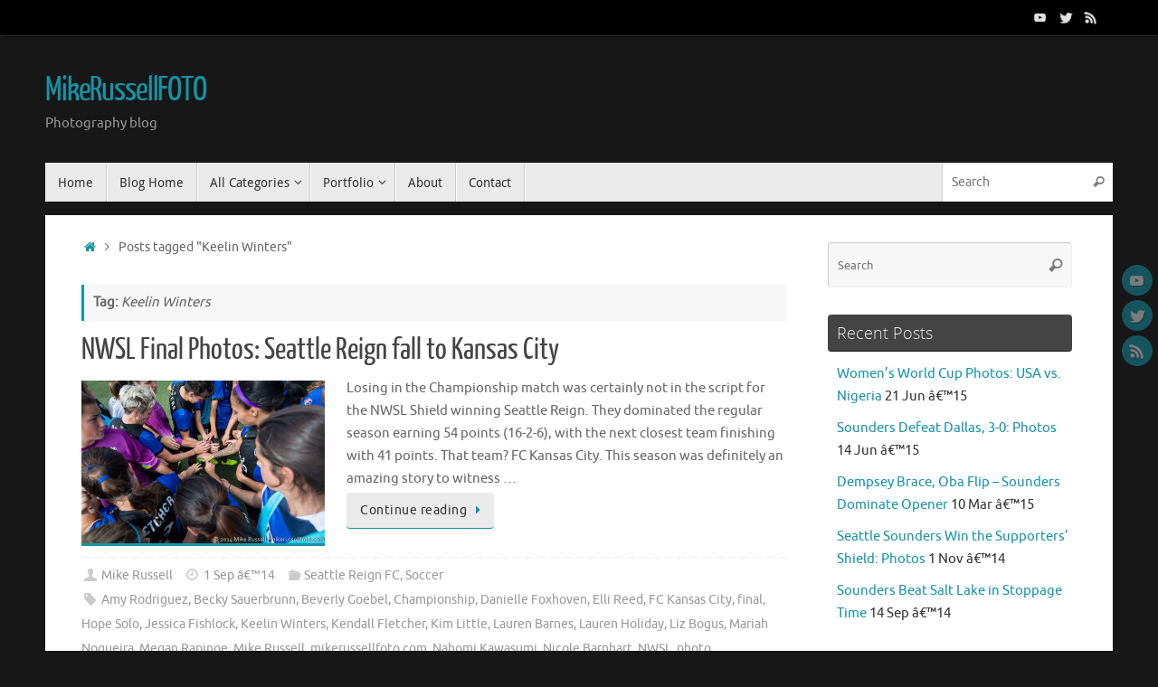

--- FILE ---
content_type: text/html; charset=UTF-8
request_url: http://www.mikerussellfoto.com/blog/tag/keelin-winters
body_size: 17079
content:
<!DOCTYPE html>
<html dir="ltr" lang="en-US" xmlns:fb="https://www.facebook.com/2008/fbml" xmlns:addthis="https://www.addthis.com/help/api-spec"  prefix="og: https://ogp.me/ns#">
<head>
<meta name="viewport" content="width=device-width, user-scalable=no, initial-scale=1.0, minimum-scale=1.0, maximum-scale=1.0">
<meta http-equiv="Content-Type" content="text/html; charset=UTF-8" />
<link rel="profile" href="http://gmpg.org/xfn/11" />
<link rel="pingback" href="http://www.mikerussellfoto.com/xmlrpc.php" />
<title>Keelin Winters - MikeRussellFOTO</title>

		<!-- All in One SEO 4.7.1.1 - aioseo.com -->
		<meta name="robots" content="max-image-preview:large" />
		<link rel="canonical" href="http://www.mikerussellfoto.com/blog/tag/keelin-winters" />
		<link rel="next" href="http://www.mikerussellfoto.com/blog/tag/keelin-winters/page/2" />
		<meta name="generator" content="All in One SEO (AIOSEO) 4.7.1.1" />
		<script type="application/ld+json" class="aioseo-schema">
			{"@context":"https:\/\/schema.org","@graph":[{"@type":"BreadcrumbList","@id":"http:\/\/www.mikerussellfoto.com\/blog\/tag\/keelin-winters#breadcrumblist","itemListElement":[{"@type":"ListItem","@id":"http:\/\/www.mikerussellfoto.com\/#listItem","position":1,"name":"Home","item":"http:\/\/www.mikerussellfoto.com\/","nextItem":"http:\/\/www.mikerussellfoto.com\/blog\/tag\/keelin-winters#listItem"},{"@type":"ListItem","@id":"http:\/\/www.mikerussellfoto.com\/blog\/tag\/keelin-winters#listItem","position":2,"name":"Keelin Winters","previousItem":"http:\/\/www.mikerussellfoto.com\/#listItem"}]},{"@type":"CollectionPage","@id":"http:\/\/www.mikerussellfoto.com\/blog\/tag\/keelin-winters#collectionpage","url":"http:\/\/www.mikerussellfoto.com\/blog\/tag\/keelin-winters","name":"Keelin Winters - MikeRussellFOTO","inLanguage":"en-US","isPartOf":{"@id":"http:\/\/www.mikerussellfoto.com\/#website"},"breadcrumb":{"@id":"http:\/\/www.mikerussellfoto.com\/blog\/tag\/keelin-winters#breadcrumblist"}},{"@type":"Organization","@id":"http:\/\/www.mikerussellfoto.com\/#organization","name":"MikeRussellFOTO","description":"Photography blog","url":"http:\/\/www.mikerussellfoto.com\/"},{"@type":"WebSite","@id":"http:\/\/www.mikerussellfoto.com\/#website","url":"http:\/\/www.mikerussellfoto.com\/","name":"MikeRussellFOTO","alternateName":"MikeRussellFOTO.com","description":"Photography blog","inLanguage":"en-US","publisher":{"@id":"http:\/\/www.mikerussellfoto.com\/#organization"}}]}
		</script>
		<!-- All in One SEO -->

<link rel='dns-prefetch' href='//s7.addthis.com' />
<link rel="alternate" type="application/rss+xml" title="MikeRussellFOTO &raquo; Feed" href="http://www.mikerussellfoto.com/feed" />
<link rel="alternate" type="application/rss+xml" title="MikeRussellFOTO &raquo; Comments Feed" href="http://www.mikerussellfoto.com/comments/feed" />
<link rel="alternate" type="application/rss+xml" title="MikeRussellFOTO &raquo; Keelin Winters Tag Feed" href="http://www.mikerussellfoto.com/blog/tag/keelin-winters/feed" />
<script type="text/javascript">
window._wpemojiSettings = {"baseUrl":"https:\/\/s.w.org\/images\/core\/emoji\/14.0.0\/72x72\/","ext":".png","svgUrl":"https:\/\/s.w.org\/images\/core\/emoji\/14.0.0\/svg\/","svgExt":".svg","source":{"concatemoji":"http:\/\/www.mikerussellfoto.com\/wp-includes\/js\/wp-emoji-release.min.js?ver=6.1.9"}};
/*! This file is auto-generated */
!function(e,a,t){var n,r,o,i=a.createElement("canvas"),p=i.getContext&&i.getContext("2d");function s(e,t){var a=String.fromCharCode,e=(p.clearRect(0,0,i.width,i.height),p.fillText(a.apply(this,e),0,0),i.toDataURL());return p.clearRect(0,0,i.width,i.height),p.fillText(a.apply(this,t),0,0),e===i.toDataURL()}function c(e){var t=a.createElement("script");t.src=e,t.defer=t.type="text/javascript",a.getElementsByTagName("head")[0].appendChild(t)}for(o=Array("flag","emoji"),t.supports={everything:!0,everythingExceptFlag:!0},r=0;r<o.length;r++)t.supports[o[r]]=function(e){if(p&&p.fillText)switch(p.textBaseline="top",p.font="600 32px Arial",e){case"flag":return s([127987,65039,8205,9895,65039],[127987,65039,8203,9895,65039])?!1:!s([55356,56826,55356,56819],[55356,56826,8203,55356,56819])&&!s([55356,57332,56128,56423,56128,56418,56128,56421,56128,56430,56128,56423,56128,56447],[55356,57332,8203,56128,56423,8203,56128,56418,8203,56128,56421,8203,56128,56430,8203,56128,56423,8203,56128,56447]);case"emoji":return!s([129777,127995,8205,129778,127999],[129777,127995,8203,129778,127999])}return!1}(o[r]),t.supports.everything=t.supports.everything&&t.supports[o[r]],"flag"!==o[r]&&(t.supports.everythingExceptFlag=t.supports.everythingExceptFlag&&t.supports[o[r]]);t.supports.everythingExceptFlag=t.supports.everythingExceptFlag&&!t.supports.flag,t.DOMReady=!1,t.readyCallback=function(){t.DOMReady=!0},t.supports.everything||(n=function(){t.readyCallback()},a.addEventListener?(a.addEventListener("DOMContentLoaded",n,!1),e.addEventListener("load",n,!1)):(e.attachEvent("onload",n),a.attachEvent("onreadystatechange",function(){"complete"===a.readyState&&t.readyCallback()})),(e=t.source||{}).concatemoji?c(e.concatemoji):e.wpemoji&&e.twemoji&&(c(e.twemoji),c(e.wpemoji)))}(window,document,window._wpemojiSettings);
</script>
<style type="text/css">
img.wp-smiley,
img.emoji {
	display: inline !important;
	border: none !important;
	box-shadow: none !important;
	height: 1em !important;
	width: 1em !important;
	margin: 0 0.07em !important;
	vertical-align: -0.1em !important;
	background: none !important;
	padding: 0 !important;
}
</style>
	<link rel='stylesheet' id='wp-block-library-css' href='http://www.mikerussellfoto.com/wp-includes/css/dist/block-library/style.min.css?ver=6.1.9' type='text/css' media='all' />
<link rel='stylesheet' id='classic-theme-styles-css' href='http://www.mikerussellfoto.com/wp-includes/css/classic-themes.min.css?ver=1' type='text/css' media='all' />
<style id='global-styles-inline-css' type='text/css'>
body{--wp--preset--color--black: #000000;--wp--preset--color--cyan-bluish-gray: #abb8c3;--wp--preset--color--white: #ffffff;--wp--preset--color--pale-pink: #f78da7;--wp--preset--color--vivid-red: #cf2e2e;--wp--preset--color--luminous-vivid-orange: #ff6900;--wp--preset--color--luminous-vivid-amber: #fcb900;--wp--preset--color--light-green-cyan: #7bdcb5;--wp--preset--color--vivid-green-cyan: #00d084;--wp--preset--color--pale-cyan-blue: #8ed1fc;--wp--preset--color--vivid-cyan-blue: #0693e3;--wp--preset--color--vivid-purple: #9b51e0;--wp--preset--gradient--vivid-cyan-blue-to-vivid-purple: linear-gradient(135deg,rgba(6,147,227,1) 0%,rgb(155,81,224) 100%);--wp--preset--gradient--light-green-cyan-to-vivid-green-cyan: linear-gradient(135deg,rgb(122,220,180) 0%,rgb(0,208,130) 100%);--wp--preset--gradient--luminous-vivid-amber-to-luminous-vivid-orange: linear-gradient(135deg,rgba(252,185,0,1) 0%,rgba(255,105,0,1) 100%);--wp--preset--gradient--luminous-vivid-orange-to-vivid-red: linear-gradient(135deg,rgba(255,105,0,1) 0%,rgb(207,46,46) 100%);--wp--preset--gradient--very-light-gray-to-cyan-bluish-gray: linear-gradient(135deg,rgb(238,238,238) 0%,rgb(169,184,195) 100%);--wp--preset--gradient--cool-to-warm-spectrum: linear-gradient(135deg,rgb(74,234,220) 0%,rgb(151,120,209) 20%,rgb(207,42,186) 40%,rgb(238,44,130) 60%,rgb(251,105,98) 80%,rgb(254,248,76) 100%);--wp--preset--gradient--blush-light-purple: linear-gradient(135deg,rgb(255,206,236) 0%,rgb(152,150,240) 100%);--wp--preset--gradient--blush-bordeaux: linear-gradient(135deg,rgb(254,205,165) 0%,rgb(254,45,45) 50%,rgb(107,0,62) 100%);--wp--preset--gradient--luminous-dusk: linear-gradient(135deg,rgb(255,203,112) 0%,rgb(199,81,192) 50%,rgb(65,88,208) 100%);--wp--preset--gradient--pale-ocean: linear-gradient(135deg,rgb(255,245,203) 0%,rgb(182,227,212) 50%,rgb(51,167,181) 100%);--wp--preset--gradient--electric-grass: linear-gradient(135deg,rgb(202,248,128) 0%,rgb(113,206,126) 100%);--wp--preset--gradient--midnight: linear-gradient(135deg,rgb(2,3,129) 0%,rgb(40,116,252) 100%);--wp--preset--duotone--dark-grayscale: url('#wp-duotone-dark-grayscale');--wp--preset--duotone--grayscale: url('#wp-duotone-grayscale');--wp--preset--duotone--purple-yellow: url('#wp-duotone-purple-yellow');--wp--preset--duotone--blue-red: url('#wp-duotone-blue-red');--wp--preset--duotone--midnight: url('#wp-duotone-midnight');--wp--preset--duotone--magenta-yellow: url('#wp-duotone-magenta-yellow');--wp--preset--duotone--purple-green: url('#wp-duotone-purple-green');--wp--preset--duotone--blue-orange: url('#wp-duotone-blue-orange');--wp--preset--font-size--small: 13px;--wp--preset--font-size--medium: 20px;--wp--preset--font-size--large: 36px;--wp--preset--font-size--x-large: 42px;--wp--preset--spacing--20: 0.44rem;--wp--preset--spacing--30: 0.67rem;--wp--preset--spacing--40: 1rem;--wp--preset--spacing--50: 1.5rem;--wp--preset--spacing--60: 2.25rem;--wp--preset--spacing--70: 3.38rem;--wp--preset--spacing--80: 5.06rem;}:where(.is-layout-flex){gap: 0.5em;}body .is-layout-flow > .alignleft{float: left;margin-inline-start: 0;margin-inline-end: 2em;}body .is-layout-flow > .alignright{float: right;margin-inline-start: 2em;margin-inline-end: 0;}body .is-layout-flow > .aligncenter{margin-left: auto !important;margin-right: auto !important;}body .is-layout-constrained > .alignleft{float: left;margin-inline-start: 0;margin-inline-end: 2em;}body .is-layout-constrained > .alignright{float: right;margin-inline-start: 2em;margin-inline-end: 0;}body .is-layout-constrained > .aligncenter{margin-left: auto !important;margin-right: auto !important;}body .is-layout-constrained > :where(:not(.alignleft):not(.alignright):not(.alignfull)){max-width: var(--wp--style--global--content-size);margin-left: auto !important;margin-right: auto !important;}body .is-layout-constrained > .alignwide{max-width: var(--wp--style--global--wide-size);}body .is-layout-flex{display: flex;}body .is-layout-flex{flex-wrap: wrap;align-items: center;}body .is-layout-flex > *{margin: 0;}:where(.wp-block-columns.is-layout-flex){gap: 2em;}.has-black-color{color: var(--wp--preset--color--black) !important;}.has-cyan-bluish-gray-color{color: var(--wp--preset--color--cyan-bluish-gray) !important;}.has-white-color{color: var(--wp--preset--color--white) !important;}.has-pale-pink-color{color: var(--wp--preset--color--pale-pink) !important;}.has-vivid-red-color{color: var(--wp--preset--color--vivid-red) !important;}.has-luminous-vivid-orange-color{color: var(--wp--preset--color--luminous-vivid-orange) !important;}.has-luminous-vivid-amber-color{color: var(--wp--preset--color--luminous-vivid-amber) !important;}.has-light-green-cyan-color{color: var(--wp--preset--color--light-green-cyan) !important;}.has-vivid-green-cyan-color{color: var(--wp--preset--color--vivid-green-cyan) !important;}.has-pale-cyan-blue-color{color: var(--wp--preset--color--pale-cyan-blue) !important;}.has-vivid-cyan-blue-color{color: var(--wp--preset--color--vivid-cyan-blue) !important;}.has-vivid-purple-color{color: var(--wp--preset--color--vivid-purple) !important;}.has-black-background-color{background-color: var(--wp--preset--color--black) !important;}.has-cyan-bluish-gray-background-color{background-color: var(--wp--preset--color--cyan-bluish-gray) !important;}.has-white-background-color{background-color: var(--wp--preset--color--white) !important;}.has-pale-pink-background-color{background-color: var(--wp--preset--color--pale-pink) !important;}.has-vivid-red-background-color{background-color: var(--wp--preset--color--vivid-red) !important;}.has-luminous-vivid-orange-background-color{background-color: var(--wp--preset--color--luminous-vivid-orange) !important;}.has-luminous-vivid-amber-background-color{background-color: var(--wp--preset--color--luminous-vivid-amber) !important;}.has-light-green-cyan-background-color{background-color: var(--wp--preset--color--light-green-cyan) !important;}.has-vivid-green-cyan-background-color{background-color: var(--wp--preset--color--vivid-green-cyan) !important;}.has-pale-cyan-blue-background-color{background-color: var(--wp--preset--color--pale-cyan-blue) !important;}.has-vivid-cyan-blue-background-color{background-color: var(--wp--preset--color--vivid-cyan-blue) !important;}.has-vivid-purple-background-color{background-color: var(--wp--preset--color--vivid-purple) !important;}.has-black-border-color{border-color: var(--wp--preset--color--black) !important;}.has-cyan-bluish-gray-border-color{border-color: var(--wp--preset--color--cyan-bluish-gray) !important;}.has-white-border-color{border-color: var(--wp--preset--color--white) !important;}.has-pale-pink-border-color{border-color: var(--wp--preset--color--pale-pink) !important;}.has-vivid-red-border-color{border-color: var(--wp--preset--color--vivid-red) !important;}.has-luminous-vivid-orange-border-color{border-color: var(--wp--preset--color--luminous-vivid-orange) !important;}.has-luminous-vivid-amber-border-color{border-color: var(--wp--preset--color--luminous-vivid-amber) !important;}.has-light-green-cyan-border-color{border-color: var(--wp--preset--color--light-green-cyan) !important;}.has-vivid-green-cyan-border-color{border-color: var(--wp--preset--color--vivid-green-cyan) !important;}.has-pale-cyan-blue-border-color{border-color: var(--wp--preset--color--pale-cyan-blue) !important;}.has-vivid-cyan-blue-border-color{border-color: var(--wp--preset--color--vivid-cyan-blue) !important;}.has-vivid-purple-border-color{border-color: var(--wp--preset--color--vivid-purple) !important;}.has-vivid-cyan-blue-to-vivid-purple-gradient-background{background: var(--wp--preset--gradient--vivid-cyan-blue-to-vivid-purple) !important;}.has-light-green-cyan-to-vivid-green-cyan-gradient-background{background: var(--wp--preset--gradient--light-green-cyan-to-vivid-green-cyan) !important;}.has-luminous-vivid-amber-to-luminous-vivid-orange-gradient-background{background: var(--wp--preset--gradient--luminous-vivid-amber-to-luminous-vivid-orange) !important;}.has-luminous-vivid-orange-to-vivid-red-gradient-background{background: var(--wp--preset--gradient--luminous-vivid-orange-to-vivid-red) !important;}.has-very-light-gray-to-cyan-bluish-gray-gradient-background{background: var(--wp--preset--gradient--very-light-gray-to-cyan-bluish-gray) !important;}.has-cool-to-warm-spectrum-gradient-background{background: var(--wp--preset--gradient--cool-to-warm-spectrum) !important;}.has-blush-light-purple-gradient-background{background: var(--wp--preset--gradient--blush-light-purple) !important;}.has-blush-bordeaux-gradient-background{background: var(--wp--preset--gradient--blush-bordeaux) !important;}.has-luminous-dusk-gradient-background{background: var(--wp--preset--gradient--luminous-dusk) !important;}.has-pale-ocean-gradient-background{background: var(--wp--preset--gradient--pale-ocean) !important;}.has-electric-grass-gradient-background{background: var(--wp--preset--gradient--electric-grass) !important;}.has-midnight-gradient-background{background: var(--wp--preset--gradient--midnight) !important;}.has-small-font-size{font-size: var(--wp--preset--font-size--small) !important;}.has-medium-font-size{font-size: var(--wp--preset--font-size--medium) !important;}.has-large-font-size{font-size: var(--wp--preset--font-size--large) !important;}.has-x-large-font-size{font-size: var(--wp--preset--font-size--x-large) !important;}
.wp-block-navigation a:where(:not(.wp-element-button)){color: inherit;}
:where(.wp-block-columns.is-layout-flex){gap: 2em;}
.wp-block-pullquote{font-size: 1.5em;line-height: 1.6;}
</style>
<link rel='stylesheet' id='contact-form-7-css' href='http://www.mikerussellfoto.com/wp-content/plugins/contact-form-7/includes/css/styles.css?ver=5.7.4' type='text/css' media='all' />
<link rel='stylesheet' id='simplelightbox-0-css' href='http://www.mikerussellfoto.com/wp-content/plugins/nextgen-gallery/static/Lightbox/simplelightbox/simple-lightbox.css?ver=3.59.5' type='text/css' media='all' />
<link rel='stylesheet' id='tempera-fonts-css' href='http://www.mikerussellfoto.com/wp-content/themes/tempera/fonts/fontfaces.css?ver=1.8.1' type='text/css' media='all' />
<link rel='stylesheet' id='tempera-style-css' href='http://www.mikerussellfoto.com/wp-content/themes/tempera/style.css?ver=1.8.1' type='text/css' media='all' />
<style id='tempera-style-inline-css' type='text/css'>
#header, #main, #topbar-inner { max-width: 1180px; } #container.one-column { } #container.two-columns-right #secondary { width:280px; float:right; } #container.two-columns-right #content { width:calc(100% - 320px); float:left; } #container.two-columns-left #primary { width:280px; float:left; } #container.two-columns-left #content { width:calc(100% - 320px); float:right; } #container.three-columns-right .sidey { width:140px; float:left; } #container.three-columns-right #primary { margin-left:20px; margin-right:20px; } #container.three-columns-right #content { width: calc(100% - 320px); float:left;} #container.three-columns-left .sidey { width:140px; float:left; } #container.three-columns-left #secondary {margin-left:20px; margin-right:20px; } #container.three-columns-left #content { width: calc(100% - 320px); float:right; } #container.three-columns-sided .sidey { width:140px; float:left; } #container.three-columns-sided #secondary { float:right; } #container.three-columns-sided #content { width: calc(100% - 360px); float:right; margin: 0 180px 0 -1180px; } body { font-family: Ubuntu; } #content h1.entry-title a, #content h2.entry-title a, #content h1.entry-title , #content h2.entry-title { font-family: "Yanone Kaffeesatz Regular"; } .widget-title, .widget-title a { font-family: "Open Sans Light"; } .entry-content h1, .entry-content h2, .entry-content h3, .entry-content h4, .entry-content h5, .entry-content h6, #comments #reply-title, .nivo-caption h2, #front-text1 h2, #front-text2 h2, .column-header-image, .column-header-noimage { font-family: "Open Sans Light"; } #site-title span a { font-family: "Yanone Kaffeesatz Regular"; } #access ul li a, #access ul li a span { font-family: "Droid Sans"; } body { color: #666666; background-color: #171717 } a { color: #1693A5; } a:hover,.entry-meta span a:hover, .comments-link a:hover { color: #D6341D; } #header { ; } #site-title span a { color:#1693A5; } #site-description { color:#999999; } .socials a { background-color: #1693A5; } .socials .socials-hover { background-color: #D6341D; } /* Main menu top level */ #access a, #nav-toggle span, li.menu-main-search .searchform input[type="search"] { color: #333333; } li.menu-main-search .searchform input[type="search"] { background-color: #ffffff; border-left-color: #cccccc; } #access, #nav-toggle {background-color: #EAEAEA; } #access > .menu > ul > li > a > span { border-color: #cccccc; -webkit-box-shadow: 1px 0 0 #ffffff; box-shadow: 1px 0 0 #ffffff; } /*.rtl #access > .menu > ul > li > a > span { -webkit-box-shadow: -1px 0 0 #ffffff; box-shadow: -1px 0 0 #ffffff; } */ #access a:hover {background-color: #f7f7f7; } #access ul li.current_page_item > a, #access ul li.current-menu-item > a, #access ul li.current_page_ancestor > a, #access ul li.current-menu-ancestor > a { background-color: #f7f7f7; } /* Main menu Submenus */ #access > .menu > ul > li > ul:before {border-bottom-color:#2D2D2D;} #access ul ul ul li:first-child:before { border-right-color:#2D2D2D;} #access ul ul li { background-color:#2D2D2D; border-top-color:#3b3b3b; border-bottom-color:#222222} #access ul ul li a{color:#BBBBBB} #access ul ul li a:hover{background:#3b3b3b} #access ul ul li.current_page_item > a, #access ul ul li.current-menu-item > a, #access ul ul li.current_page_ancestor > a, #access ul ul li.current-menu-ancestor > a { background-color:#3b3b3b; } #topbar { background-color: #000000;border-bottom-color:#282828; box-shadow:3px 0 3px #000000; } .topmenu ul li a, .topmenu .searchsubmit { color: #CCCCCC; } .topmenu ul li a:hover, .topmenu .searchform input[type="search"] { color: #EEEEEE; border-bottom-color: rgba( 22,147,165, 0.5); } #main { background-color: #FFFFFF; } #author-info, #entry-author-info, #content .page-title { border-color: #1693A5; background: #F7F7F7; } #entry-author-info #author-avatar, #author-info #author-avatar { border-color: #EEEEEE; } .sidey .widget-container { color: #333333; ; } .sidey .widget-title { color: #EEEEEE; background-color: #444444;border-color:#1c1c1c;} .sidey .widget-container a {} .sidey .widget-container a:hover {} .entry-content h1, .entry-content h2, .entry-content h3, .entry-content h4, .entry-content h5, .entry-content h6 { color: #444444; } .sticky .entry-header {border-color:#1693A5 } .entry-title, .entry-title a { color: #444444; } .entry-title a:hover { color: #000000; } #content span.entry-format { color: #333333; background-color: #EAEAEA; } #footer { color: #AAAAAA; ; } #footer2 { color: #AAAAAA; background-color: #F7F7F7; } #footer a { ; } #footer a:hover { ; } #footer2 a, .footermenu ul li:after { ; } #footer2 a:hover { ; } #footer .widget-container { color: #333333; ; } #footer .widget-title { color: #EEEEEE; background-color: #444444;border-color:#1c1c1c } a.continue-reading-link, #cryout_ajax_more_trigger { color:#333333; background:#EAEAEA; border-bottom-color:#1693A5; } a.continue-reading-link:hover { border-bottom-color:#D6341D; } a.continue-reading-link i.crycon-right-dir {color:#1693A5} a.continue-reading-link:hover i.crycon-right-dir {color:#D6341D} .page-link a, .page-link > span > em {border-color:#CCCCCC} .columnmore a {background:#1693A5;color:#F7F7F7} .columnmore a:hover {background:#D6341D;} .button, #respond .form-submit input#submit, input[type="submit"], input[type="reset"] { background-color: #1693A5; } .button:hover, #respond .form-submit input#submit:hover { background-color: #D6341D; } .entry-content tr th, .entry-content thead th { color: #444444; } .entry-content table, .entry-content fieldset, .entry-content tr td, .entry-content tr th, .entry-content thead th { border-color: #CCCCCC; } .entry-content tr.even td { background-color: #F7F7F7 !important; } hr { border-color: #CCCCCC; } input[type="text"], input[type="password"], input[type="email"], textarea, select, input[type="color"],input[type="date"],input[type="datetime"],input[type="datetime-local"],input[type="month"],input[type="number"],input[type="range"], input[type="search"],input[type="tel"],input[type="time"],input[type="url"],input[type="week"] { background-color: #F7F7F7; border-color: #CCCCCC #EEEEEE #EEEEEE #CCCCCC; color: #666666; } input[type="submit"], input[type="reset"] { color: #FFFFFF; background-color: #1693A5; } input[type="text"]:hover, input[type="password"]:hover, input[type="email"]:hover, textarea:hover, input[type="color"]:hover, input[type="date"]:hover, input[type="datetime"]:hover, input[type="datetime-local"]:hover, input[type="month"]:hover, input[type="number"]:hover, input[type="range"]:hover, input[type="search"]:hover, input[type="tel"]:hover, input[type="time"]:hover, input[type="url"]:hover, input[type="week"]:hover { background-color: rgba(247,247,247,0.4); } .entry-content pre { border-color: #CCCCCC; border-bottom-color:#1693A5;} .entry-content code { background-color:#F7F7F7;} .entry-content blockquote { border-color: #EEEEEE; } abbr, acronym { border-color: #666666; } .comment-meta a { color: #666666; } #respond .form-allowed-tags { color: #999999; } .entry-meta .crycon-metas:before {color:#CCCCCC;} .entry-meta span a, .comments-link a, .entry-meta {color:#999999;} .entry-meta span a:hover, .comments-link a:hover {color:#666666;} .nav-next a:hover {} .nav-previous a:hover { } .pagination { border-color:#ededed;} .pagination span, .pagination a { background:#F7F7F7; border-left-color:#dddddd; border-right-color:#ffffff; } .pagination a:hover { background: #ffffff; } #searchform input[type="text"] {color:#999999;} .caption-accented .wp-caption { background-color:rgba(22,147,165,0.8); color:#FFFFFF} .tempera-image-one .entry-content img[class*='align'], .tempera-image-one .entry-summary img[class*='align'], .tempera-image-two .entry-content img[class*='align'], .tempera-image-two .entry-summary img[class*='align'], .tempera-image-one .entry-content [class*='wp-block'][class*='align'] img, .tempera-image-one .entry-summary [class*='wp-block'][class*='align'] img, .tempera-image-two .entry-content [class*='wp-block'][class*='align'] img, .tempera-image-two .entry-summary [class*='wp-block'][class*='align'] img { border-color:#1693A5;} html { font-size:15px; line-height:1.7; } .entry-content, .entry-summary, #frontpage blockquote { text-align:inherit; } .entry-content, .entry-summary, .widget-area { } #content h1.entry-title, #content h2.entry-title { font-size:34px ;} .widget-title, .widget-title a { font-size:18px ;} h1 { font-size: 2.526em; } h2 { font-size: 2.202em; } h3 { font-size: 1.878em; } h4 { font-size: 1.554em; } h5 { font-size: 1.23em; } h6 { font-size: 0.906em; } #site-title { font-size:38px ;} #access ul li a, li.menu-main-search .searchform input[type="search"] { font-size:14px ;} .nocomments, .nocomments2 {display:none;} #header-container > div { margin:40px 0 0 0px;} .entry-content p, .entry-content ul, .entry-content ol, .entry-content dd, .entry-content pre, .entry-content hr, .commentlist p { margin-bottom: 1.0em; } header.entry-header > .entry-meta { display: none; } #toTop {background:#FFFFFF;margin-left:1330px;} #toTop:hover .crycon-back2top:before {color:#D6341D;} @media (max-width: 1225px) { #footer2 #toTop { position: relative; margin-left: auto !important; margin-right: auto !important; bottom: 0; display: block; width: 45px; border-radius: 4px 4px 0 0; opacity: 1; } } #main {margin-top:15px; } #forbottom {margin-left: 40px; margin-right: 40px;} #header-widget-area { width: 33%; } #branding { height:140px; } 
/* Tempera Custom CSS */ 
</style>
<link rel='stylesheet' id='tempera-mobile-css' href='http://www.mikerussellfoto.com/wp-content/themes/tempera/styles/style-mobile.css?ver=1.8.1' type='text/css' media='all' />
<link rel='stylesheet' id='addthis_all_pages-css' href='http://www.mikerussellfoto.com/wp-content/plugins/addthis/frontend/build/addthis_wordpress_public.min.css?ver=6.1.9' type='text/css' media='all' />
<script type='text/javascript' src='http://www.mikerussellfoto.com/wp-includes/js/jquery/jquery.min.js?ver=3.6.1' id='jquery-core-js'></script>
<script type='text/javascript' src='http://www.mikerussellfoto.com/wp-includes/js/jquery/jquery-migrate.min.js?ver=3.3.2' id='jquery-migrate-js'></script>
<script type='text/javascript' id='photocrati_ajax-js-extra'>
/* <![CDATA[ */
var photocrati_ajax = {"url":"http:\/\/www.mikerussellfoto.com\/index.php?photocrati_ajax=1","rest_url":"http:\/\/www.mikerussellfoto.com\/wp-json\/","wp_home_url":"http:\/\/www.mikerussellfoto.com","wp_site_url":"http:\/\/www.mikerussellfoto.com","wp_root_url":"http:\/\/www.mikerussellfoto.com","wp_plugins_url":"http:\/\/www.mikerussellfoto.com\/wp-content\/plugins","wp_content_url":"http:\/\/www.mikerussellfoto.com\/wp-content","wp_includes_url":"http:\/\/www.mikerussellfoto.com\/wp-includes\/","ngg_param_slug":"nggallery","rest_nonce":"563c36e559"};
/* ]]> */
</script>
<script type='text/javascript' src='http://www.mikerussellfoto.com/wp-content/plugins/nextgen-gallery/static/Legacy/ajax.min.js?ver=3.59.5' id='photocrati_ajax-js'></script>
<script type='text/javascript' src='http://www.mikerussellfoto.com/wp-admin/admin-ajax.php?action=addthis_global_options_settings&#038;ver=6.1.9' id='addthis_global_options-js'></script>
<script type='text/javascript' src='https://s7.addthis.com/js/300/addthis_widget.js?ver=6.1.9#pubid=ra-4ed57b8f59cc68ca' id='addthis_widget-js'></script>
<link rel="https://api.w.org/" href="http://www.mikerussellfoto.com/wp-json/" /><link rel="alternate" type="application/json" href="http://www.mikerussellfoto.com/wp-json/wp/v2/tags/961" /><link rel="EditURI" type="application/rsd+xml" title="RSD" href="http://www.mikerussellfoto.com/xmlrpc.php?rsd" />
<link rel="wlwmanifest" type="application/wlwmanifest+xml" href="http://www.mikerussellfoto.com/wp-includes/wlwmanifest.xml" />
<meta name="generator" content="WordPress 6.1.9" />
	<!--[if lt IE 9]>
	<script>
	document.createElement('header');
	document.createElement('nav');
	document.createElement('section');
	document.createElement('article');
	document.createElement('aside');
	document.createElement('footer');
	</script>
	<![endif]-->
	</head>
<body class="archive tag tag-keelin-winters tag-961 tempera-image-one caption-dark tempera-comment-placeholders tempera-menu-left">

	<a class="skip-link screen-reader-text" href="#main" title="Skip to content"> Skip to content </a>
	<svg xmlns="http://www.w3.org/2000/svg" viewBox="0 0 0 0" width="0" height="0" focusable="false" role="none" style="visibility: hidden; position: absolute; left: -9999px; overflow: hidden;" ><defs><filter id="wp-duotone-dark-grayscale"><feColorMatrix color-interpolation-filters="sRGB" type="matrix" values=" .299 .587 .114 0 0 .299 .587 .114 0 0 .299 .587 .114 0 0 .299 .587 .114 0 0 " /><feComponentTransfer color-interpolation-filters="sRGB" ><feFuncR type="table" tableValues="0 0.49803921568627" /><feFuncG type="table" tableValues="0 0.49803921568627" /><feFuncB type="table" tableValues="0 0.49803921568627" /><feFuncA type="table" tableValues="1 1" /></feComponentTransfer><feComposite in2="SourceGraphic" operator="in" /></filter></defs></svg><svg xmlns="http://www.w3.org/2000/svg" viewBox="0 0 0 0" width="0" height="0" focusable="false" role="none" style="visibility: hidden; position: absolute; left: -9999px; overflow: hidden;" ><defs><filter id="wp-duotone-grayscale"><feColorMatrix color-interpolation-filters="sRGB" type="matrix" values=" .299 .587 .114 0 0 .299 .587 .114 0 0 .299 .587 .114 0 0 .299 .587 .114 0 0 " /><feComponentTransfer color-interpolation-filters="sRGB" ><feFuncR type="table" tableValues="0 1" /><feFuncG type="table" tableValues="0 1" /><feFuncB type="table" tableValues="0 1" /><feFuncA type="table" tableValues="1 1" /></feComponentTransfer><feComposite in2="SourceGraphic" operator="in" /></filter></defs></svg><svg xmlns="http://www.w3.org/2000/svg" viewBox="0 0 0 0" width="0" height="0" focusable="false" role="none" style="visibility: hidden; position: absolute; left: -9999px; overflow: hidden;" ><defs><filter id="wp-duotone-purple-yellow"><feColorMatrix color-interpolation-filters="sRGB" type="matrix" values=" .299 .587 .114 0 0 .299 .587 .114 0 0 .299 .587 .114 0 0 .299 .587 .114 0 0 " /><feComponentTransfer color-interpolation-filters="sRGB" ><feFuncR type="table" tableValues="0.54901960784314 0.98823529411765" /><feFuncG type="table" tableValues="0 1" /><feFuncB type="table" tableValues="0.71764705882353 0.25490196078431" /><feFuncA type="table" tableValues="1 1" /></feComponentTransfer><feComposite in2="SourceGraphic" operator="in" /></filter></defs></svg><svg xmlns="http://www.w3.org/2000/svg" viewBox="0 0 0 0" width="0" height="0" focusable="false" role="none" style="visibility: hidden; position: absolute; left: -9999px; overflow: hidden;" ><defs><filter id="wp-duotone-blue-red"><feColorMatrix color-interpolation-filters="sRGB" type="matrix" values=" .299 .587 .114 0 0 .299 .587 .114 0 0 .299 .587 .114 0 0 .299 .587 .114 0 0 " /><feComponentTransfer color-interpolation-filters="sRGB" ><feFuncR type="table" tableValues="0 1" /><feFuncG type="table" tableValues="0 0.27843137254902" /><feFuncB type="table" tableValues="0.5921568627451 0.27843137254902" /><feFuncA type="table" tableValues="1 1" /></feComponentTransfer><feComposite in2="SourceGraphic" operator="in" /></filter></defs></svg><svg xmlns="http://www.w3.org/2000/svg" viewBox="0 0 0 0" width="0" height="0" focusable="false" role="none" style="visibility: hidden; position: absolute; left: -9999px; overflow: hidden;" ><defs><filter id="wp-duotone-midnight"><feColorMatrix color-interpolation-filters="sRGB" type="matrix" values=" .299 .587 .114 0 0 .299 .587 .114 0 0 .299 .587 .114 0 0 .299 .587 .114 0 0 " /><feComponentTransfer color-interpolation-filters="sRGB" ><feFuncR type="table" tableValues="0 0" /><feFuncG type="table" tableValues="0 0.64705882352941" /><feFuncB type="table" tableValues="0 1" /><feFuncA type="table" tableValues="1 1" /></feComponentTransfer><feComposite in2="SourceGraphic" operator="in" /></filter></defs></svg><svg xmlns="http://www.w3.org/2000/svg" viewBox="0 0 0 0" width="0" height="0" focusable="false" role="none" style="visibility: hidden; position: absolute; left: -9999px; overflow: hidden;" ><defs><filter id="wp-duotone-magenta-yellow"><feColorMatrix color-interpolation-filters="sRGB" type="matrix" values=" .299 .587 .114 0 0 .299 .587 .114 0 0 .299 .587 .114 0 0 .299 .587 .114 0 0 " /><feComponentTransfer color-interpolation-filters="sRGB" ><feFuncR type="table" tableValues="0.78039215686275 1" /><feFuncG type="table" tableValues="0 0.94901960784314" /><feFuncB type="table" tableValues="0.35294117647059 0.47058823529412" /><feFuncA type="table" tableValues="1 1" /></feComponentTransfer><feComposite in2="SourceGraphic" operator="in" /></filter></defs></svg><svg xmlns="http://www.w3.org/2000/svg" viewBox="0 0 0 0" width="0" height="0" focusable="false" role="none" style="visibility: hidden; position: absolute; left: -9999px; overflow: hidden;" ><defs><filter id="wp-duotone-purple-green"><feColorMatrix color-interpolation-filters="sRGB" type="matrix" values=" .299 .587 .114 0 0 .299 .587 .114 0 0 .299 .587 .114 0 0 .299 .587 .114 0 0 " /><feComponentTransfer color-interpolation-filters="sRGB" ><feFuncR type="table" tableValues="0.65098039215686 0.40392156862745" /><feFuncG type="table" tableValues="0 1" /><feFuncB type="table" tableValues="0.44705882352941 0.4" /><feFuncA type="table" tableValues="1 1" /></feComponentTransfer><feComposite in2="SourceGraphic" operator="in" /></filter></defs></svg><svg xmlns="http://www.w3.org/2000/svg" viewBox="0 0 0 0" width="0" height="0" focusable="false" role="none" style="visibility: hidden; position: absolute; left: -9999px; overflow: hidden;" ><defs><filter id="wp-duotone-blue-orange"><feColorMatrix color-interpolation-filters="sRGB" type="matrix" values=" .299 .587 .114 0 0 .299 .587 .114 0 0 .299 .587 .114 0 0 .299 .587 .114 0 0 " /><feComponentTransfer color-interpolation-filters="sRGB" ><feFuncR type="table" tableValues="0.098039215686275 1" /><feFuncG type="table" tableValues="0 0.66274509803922" /><feFuncB type="table" tableValues="0.84705882352941 0.41960784313725" /><feFuncA type="table" tableValues="1 1" /></feComponentTransfer><feComposite in2="SourceGraphic" operator="in" /></filter></defs></svg>
<div id="wrapper" class="hfeed">
<div id="topbar" ><div id="topbar-inner"> <div class="socials" id="sheader">
			<a  target="_blank"  href="#"
			class="socialicons social-YouTube" title="YouTube">
				<img alt="YouTube" src="http://www.mikerussellfoto.com/wp-content/themes/tempera/images/socials/YouTube.png" />
			</a>
			<a  target="_blank"  href="#"
			class="socialicons social-Twitter" title="Twitter">
				<img alt="Twitter" src="http://www.mikerussellfoto.com/wp-content/themes/tempera/images/socials/Twitter.png" />
			</a>
			<a  target="_blank"  href="#"
			class="socialicons social-RSS" title="RSS">
				<img alt="RSS" src="http://www.mikerussellfoto.com/wp-content/themes/tempera/images/socials/RSS.png" />
			</a></div> </div></div>
<div class="socials" id="srights">
			<a  target="_blank"  href="#"
			class="socialicons social-YouTube" title="YouTube">
				<img alt="YouTube" src="http://www.mikerussellfoto.com/wp-content/themes/tempera/images/socials/YouTube.png" />
			</a>
			<a  target="_blank"  href="#"
			class="socialicons social-Twitter" title="Twitter">
				<img alt="Twitter" src="http://www.mikerussellfoto.com/wp-content/themes/tempera/images/socials/Twitter.png" />
			</a>
			<a  target="_blank"  href="#"
			class="socialicons social-RSS" title="RSS">
				<img alt="RSS" src="http://www.mikerussellfoto.com/wp-content/themes/tempera/images/socials/RSS.png" />
			</a></div>
<div id="header-full">
	<header id="header">
		<div id="masthead">
			<div id="branding" role="banner" >
					<div id="header-container">
	<div><div id="site-title"><span> <a href="http://www.mikerussellfoto.com/" title="MikeRussellFOTO" rel="home">MikeRussellFOTO</a> </span></div><div id="site-description" >Photography blog</div></div></div>								<div style="clear:both;"></div>
			</div><!-- #branding -->
			<button id="nav-toggle"><span>&nbsp;</span></button>
			<nav id="access" class="jssafe" role="navigation">
					<div class="skip-link screen-reader-text"><a href="#content" title="Skip to content">
		Skip to content	</a></div>
	<div class="menu"><ul id="prime_nav" class="menu"><li id="menu-item-316" class="menu-item menu-item-type-custom menu-item-object-custom menu-item-home menu-item-316"><a href="http://www.mikerussellfoto.com/"><span>Home</span></a></li>
<li id="menu-item-317" class="menu-item menu-item-type-post_type menu-item-object-page menu-item-317"><a href="http://www.mikerussellfoto.com/blog"><span>Blog Home</span></a></li>
<li id="menu-item-6089" class="menu-item menu-item-type-post_type menu-item-object-page menu-item-has-children menu-item-6089"><a href="http://www.mikerussellfoto.com/blog"><span>All Categories</span></a>
<ul class="sub-menu">
	<li id="menu-item-6199" class="menu-item menu-item-type-taxonomy menu-item-object-category menu-item-6199"><a href="http://www.mikerussellfoto.com/blog/category/365"><span>365</span></a></li>
	<li id="menu-item-6200" class="menu-item menu-item-type-taxonomy menu-item-object-category menu-item-6200"><a href="http://www.mikerussellfoto.com/blog/category/assorted"><span>Assorted</span></a></li>
	<li id="menu-item-6201" class="menu-item menu-item-type-taxonomy menu-item-object-category menu-item-6201"><a href="http://www.mikerussellfoto.com/blog/category/bw"><span>B&#038;W</span></a></li>
	<li id="menu-item-6202" class="menu-item menu-item-type-taxonomy menu-item-object-category menu-item-6202"><a href="http://www.mikerussellfoto.com/blog/category/food-and-drink"><span>Food and Drink</span></a></li>
	<li id="menu-item-6203" class="menu-item menu-item-type-taxonomy menu-item-object-category menu-item-6203"><a href="http://www.mikerussellfoto.com/blog/category/football"><span>Football</span></a></li>
	<li id="menu-item-6204" class="menu-item menu-item-type-taxonomy menu-item-object-category menu-item-6204"><a href="http://www.mikerussellfoto.com/blog/category/landscape"><span>Landscape</span></a></li>
	<li id="menu-item-6205" class="menu-item menu-item-type-taxonomy menu-item-object-category menu-item-6205"><a href="http://www.mikerussellfoto.com/blog/category/portrait"><span>Portrait</span></a></li>
	<li id="menu-item-6206" class="menu-item menu-item-type-taxonomy menu-item-object-category menu-item-has-children menu-item-6206"><a href="http://www.mikerussellfoto.com/blog/category/soccer-football"><span>Soccer</span></a>
	<ul class="sub-menu">
		<li id="menu-item-6207" class="menu-item menu-item-type-taxonomy menu-item-object-category menu-item-6207"><a href="http://www.mikerussellfoto.com/blog/category/soccer-football/college"><span>College</span></a></li>
		<li id="menu-item-6208" class="menu-item menu-item-type-taxonomy menu-item-object-category menu-item-6208"><a href="http://www.mikerussellfoto.com/blog/category/soccer-football/international"><span>International</span></a></li>
		<li id="menu-item-6209" class="menu-item menu-item-type-taxonomy menu-item-object-category menu-item-6209"><a href="http://www.mikerussellfoto.com/blog/category/soccer-football/other-mls"><span>Other MLS</span></a></li>
		<li id="menu-item-6210" class="menu-item menu-item-type-taxonomy menu-item-object-category menu-item-6210"><a href="http://www.mikerussellfoto.com/blog/category/soccer-football/reign-fc"><span>Seattle Reign FC</span></a></li>
		<li id="menu-item-6211" class="menu-item menu-item-type-taxonomy menu-item-object-category menu-item-6211"><a href="http://www.mikerussellfoto.com/blog/category/soccer-football/sounders"><span>Seattle Sounders FC</span></a></li>
		<li id="menu-item-6212" class="menu-item menu-item-type-taxonomy menu-item-object-category menu-item-6212"><a href="http://www.mikerussellfoto.com/blog/category/soccer-football/sounders-women"><span>Sounders Women</span></a></li>
	</ul>
</li>
	<li id="menu-item-6213" class="menu-item menu-item-type-taxonomy menu-item-object-category menu-item-6213"><a href="http://www.mikerussellfoto.com/blog/category/technique"><span>Technique</span></a></li>
	<li id="menu-item-6214" class="menu-item menu-item-type-taxonomy menu-item-object-category menu-item-6214"><a href="http://www.mikerussellfoto.com/blog/category/travel"><span>Travel</span></a></li>
	<li id="menu-item-6216" class="menu-item menu-item-type-taxonomy menu-item-object-category menu-item-6216"><a href="http://www.mikerussellfoto.com/blog/category/urban"><span>Urban</span></a></li>
	<li id="menu-item-6217" class="menu-item menu-item-type-taxonomy menu-item-object-category menu-item-6217"><a href="http://www.mikerussellfoto.com/blog/category/wildlife"><span>Wildlife</span></a></li>
</ul>
</li>
<li id="menu-item-2942" class="menu-item menu-item-type-post_type menu-item-object-page menu-item-has-children menu-item-2942"><a href="http://www.mikerussellfoto.com/portfolio"><span>Portfolio</span></a>
<ul class="sub-menu">
	<li id="menu-item-3402" class="menu-item menu-item-type-post_type menu-item-object-page menu-item-3402"><a href="http://www.mikerussellfoto.com/portfolio/architecture"><span>Architecture</span></a></li>
	<li id="menu-item-3085" class="menu-item menu-item-type-post_type menu-item-object-page menu-item-3085"><a href="http://www.mikerussellfoto.com/portfolio/food-travel"><span>Food and Travel</span></a></li>
	<li id="menu-item-3420" class="menu-item menu-item-type-post_type menu-item-object-page menu-item-3420"><a href="http://www.mikerussellfoto.com/portfolio/sports"><span>Sports</span></a></li>
</ul>
</li>
<li id="menu-item-145" class="menu-item menu-item-type-post_type menu-item-object-page menu-item-145"><a href="http://www.mikerussellfoto.com/about"><span>About</span></a></li>
<li id="menu-item-388" class="menu-item menu-item-type-post_type menu-item-object-page menu-item-388"><a href="http://www.mikerussellfoto.com/contact"><span>Contact</span></a></li>
<li class='menu-main-search'> 
<form role="search" method="get" class="searchform" action="http://www.mikerussellfoto.com/">
	<label>
		<span class="screen-reader-text">Search for:</span>
		<input type="search" class="s" placeholder="Search" value="" name="s" />
	</label>
	<button type="submit" class="searchsubmit"><span class="screen-reader-text">Search</span><i class="crycon-search"></i></button>
</form>
 </li></ul></div>			</nav><!-- #access -->
		</div><!-- #masthead -->
	</header><!-- #header -->
</div><!-- #header-full -->

<div style="clear:both;height:0;"> </div>

<div id="main" class="main">
			<div  id="forbottom" >
		
		<div style="clear:both;"> </div>

		
		<section id="container" class="two-columns-right">
	
			<div id="content" role="main">
			<div class="breadcrumbs"><a href="http://www.mikerussellfoto.com"><i class="crycon-homebread"></i><span class="screen-reader-text">Home</span></a><i class="crycon-angle-right"></i> <span class="current">Posts tagged "Keelin Winters"</span></div><!--breadcrumbs-->			
			
				<header class="page-header">
					<h1 class="page-title">Tag: <span>Keelin Winters</span></h1>									</header>

								
					
	<article id="post-9304" class="post-9304 post type-post status-publish format-standard has-post-thumbnail hentry category-reign-fc category-soccer-football tag-amy-rodriguez tag-becky-sauerbrunn tag-beverly-goebel tag-championship tag-danielle-foxhoven tag-elli-reed tag-fc-kansas-city tag-final tag-hope-solo tag-jessica-fishlock tag-keelin-winters tag-kendall-fletcher tag-kim-little tag-lauren-barnes tag-lauren-holiday tag-liz-bogus tag-mariah-nogueira tag-megan-rapinoe tag-mike-russell tag-mikerussellfoto-com tag-nahomi-kawasumi tag-nicole-barnhart tag-nwsl tag-photo tag-photography tag-royal-guard tag-seattle tag-reign-fc tag-soccer tag-sports tag-sports-photography tag-starfire tag-stephanie-cox tag-sydney-leroux tag-team-photo tag-trophy">
				
		<header class="entry-header">			
			<h2 class="entry-title">
				<a href="http://www.mikerussellfoto.com/blog/9304" title="Permalink to NWSL Final Photos: Seattle Reign fall to Kansas City" rel="bookmark">NWSL Final Photos: Seattle Reign fall to Kansas City</a>
			</h2>
						<div class="entry-meta">
							</div><!-- .entry-meta -->	
		</header><!-- .entry-header -->
		
						
												<div class="entry-summary">
						<a href="http://www.mikerussellfoto.com/blog/9304" title="NWSL Final Photos: Seattle Reign fall to Kansas City"><img width="269" height="180" src="http://www.mikerussellfoto.com/wp-content/uploads/2014/09/2014-NWSL-Final_Feature_MikeRussellFoto-1-269x180.jpg" class="alignleft post_thumbnail wp-post-image" alt="" decoding="async" srcset="http://www.mikerussellfoto.com/wp-content/uploads/2014/09/2014-NWSL-Final_Feature_MikeRussellFoto-1-269x180.jpg 269w, http://www.mikerussellfoto.com/wp-content/uploads/2014/09/2014-NWSL-Final_Feature_MikeRussellFoto-1-88x58.jpg 88w, http://www.mikerussellfoto.com/wp-content/uploads/2014/09/2014-NWSL-Final_Feature_MikeRussellFoto-1-188x125.jpg 188w, http://www.mikerussellfoto.com/wp-content/uploads/2014/09/2014-NWSL-Final_Feature_MikeRussellFoto-1-494x329.jpg 494w, http://www.mikerussellfoto.com/wp-content/uploads/2014/09/2014-NWSL-Final_Feature_MikeRussellFoto-1-150x100.jpg 150w, http://www.mikerussellfoto.com/wp-content/uploads/2014/09/2014-NWSL-Final_Feature_MikeRussellFoto-1.jpg 1150w" sizes="(max-width: 269px) 100vw, 269px" /></a>						<p>Losing in the Championship match was certainly not in the script for the NWSL Shield winning Seattle Reign. They dominated the regular season earning 54 points (16-2-6), with the next closest team finishing with 41 points. That team? FC Kansas City. This season was definitely an amazing story to witness &#8230;</p>
<p class="continue-reading-button"> <a class="continue-reading-link" href="http://www.mikerussellfoto.com/blog/9304">Continue reading<i class="crycon-right-dir"></i></a></p>
						</div><!-- .entry-summary -->
									
		
		<footer class="entry-meta">
			<span class="author vcard" ><i class="crycon-author crycon-metas" title="Author "></i>
					<a class="url fn n" rel="author" href="http://www.mikerussellfoto.com/blog/author/gromit" title="View all posts by Mike Russell">Mike Russell</a></span><span><i class="crycon-time crycon-metas" title="Date"></i>
				<time class="onDate date published" datetime="2014-09-01T13:48:34-07:00">
					<a href="http://www.mikerussellfoto.com/blog/9304" rel="bookmark">1 Sep â€™14</a>
				</time>
			   </span><time class="updated"  datetime="2015-06-14T16:07:04-07:00">14 Jun â€™15</time><span class="bl_categ"><i class="crycon-folder-open crycon-metas" title="Categories"></i><a href="http://www.mikerussellfoto.com/blog/category/soccer-football/reign-fc" rel="tag">Seattle Reign FC</a>, <a href="http://www.mikerussellfoto.com/blog/category/soccer-football" rel="tag">Soccer</a></span> 		<span class="footer-tags"><i class="crycon-tag crycon-metas" title="Tags"> </i><a href="http://www.mikerussellfoto.com/blog/tag/amy-rodriguez" rel="tag">Amy Rodriguez</a>, <a href="http://www.mikerussellfoto.com/blog/tag/becky-sauerbrunn" rel="tag">Becky Sauerbrunn</a>, <a href="http://www.mikerussellfoto.com/blog/tag/beverly-goebel" rel="tag">Beverly Goebel</a>, <a href="http://www.mikerussellfoto.com/blog/tag/championship" rel="tag">Championship</a>, <a href="http://www.mikerussellfoto.com/blog/tag/danielle-foxhoven" rel="tag">Danielle Foxhoven</a>, <a href="http://www.mikerussellfoto.com/blog/tag/elli-reed" rel="tag">Elli Reed</a>, <a href="http://www.mikerussellfoto.com/blog/tag/fc-kansas-city" rel="tag">FC Kansas City</a>, <a href="http://www.mikerussellfoto.com/blog/tag/final" rel="tag">final</a>, <a href="http://www.mikerussellfoto.com/blog/tag/hope-solo" rel="tag">Hope Solo</a>, <a href="http://www.mikerussellfoto.com/blog/tag/jessica-fishlock" rel="tag">Jessica Fishlock</a>, <a href="http://www.mikerussellfoto.com/blog/tag/keelin-winters" rel="tag">Keelin Winters</a>, <a href="http://www.mikerussellfoto.com/blog/tag/kendall-fletcher" rel="tag">Kendall Fletcher</a>, <a href="http://www.mikerussellfoto.com/blog/tag/kim-little" rel="tag">Kim Little</a>, <a href="http://www.mikerussellfoto.com/blog/tag/lauren-barnes" rel="tag">Lauren Barnes</a>, <a href="http://www.mikerussellfoto.com/blog/tag/lauren-holiday" rel="tag">Lauren Holiday</a>, <a href="http://www.mikerussellfoto.com/blog/tag/liz-bogus" rel="tag">Liz Bogus</a>, <a href="http://www.mikerussellfoto.com/blog/tag/mariah-nogueira" rel="tag">Mariah Nogueira</a>, <a href="http://www.mikerussellfoto.com/blog/tag/megan-rapinoe" rel="tag">Megan Rapinoe</a>, <a href="http://www.mikerussellfoto.com/blog/tag/mike-russell" rel="tag">Mike Russell</a>, <a href="http://www.mikerussellfoto.com/blog/tag/mikerussellfoto-com" rel="tag">mikerussellfoto.com</a>, <a href="http://www.mikerussellfoto.com/blog/tag/nahomi-kawasumi" rel="tag">Nahomi Kawasumi</a>, <a href="http://www.mikerussellfoto.com/blog/tag/nicole-barnhart" rel="tag">Nicole Barnhart</a>, <a href="http://www.mikerussellfoto.com/blog/tag/nwsl" rel="tag">NWSL</a>, <a href="http://www.mikerussellfoto.com/blog/tag/photo" rel="tag">photo</a>, <a href="http://www.mikerussellfoto.com/blog/tag/photography" rel="tag">photography</a>, <a href="http://www.mikerussellfoto.com/blog/tag/royal-guard" rel="tag">Royal Guard</a>, <a href="http://www.mikerussellfoto.com/blog/tag/seattle" rel="tag">seattle</a>, <a href="http://www.mikerussellfoto.com/blog/tag/reign-fc" rel="tag">Seattle Reign FC</a>, <a href="http://www.mikerussellfoto.com/blog/tag/soccer" rel="tag">soccer</a>, <a href="http://www.mikerussellfoto.com/blog/tag/sports" rel="tag">sports</a>, <a href="http://www.mikerussellfoto.com/blog/tag/sports-photography" rel="tag">sports photography</a>, <a href="http://www.mikerussellfoto.com/blog/tag/starfire" rel="tag">Starfire</a>, <a href="http://www.mikerussellfoto.com/blog/tag/stephanie-cox" rel="tag">Stephanie Cox</a>, <a href="http://www.mikerussellfoto.com/blog/tag/sydney-leroux" rel="tag">Sydney Leroux</a>, <a href="http://www.mikerussellfoto.com/blog/tag/team-photo" rel="tag">team photo</a>, <a href="http://www.mikerussellfoto.com/blog/tag/trophy" rel="tag">trophy</a> </span>
    		</footer>
	</article><!-- #post-9304 -->
	
	
					
	<article id="post-9199" class="post-9199 post type-post status-publish format-standard has-post-thumbnail hentry category-reign-fc category-soccer-football tag-beverly-goebel tag-christie-rampone tag-danielle-foxhoven tag-elli-reed tag-haley-kopmeyer tag-hope-solo tag-jessica-fishlock tag-kate-deines tag-keelin-winters tag-kendall-fletcher tag-kim-little tag-megan-rapinoe tag-memorial-stadium tag-mike-russell tag-mikerussellfoto-com tag-nahomi-kawasumi tag-nwsl tag-photo tag-photography tag-royal-guard tag-seattle tag-reign-fc tag-sky-blue-fc tag-soccer tag-sports tag-sports-photography tag-stephanie-cox tag-sydney-leroux">
				
		<header class="entry-header">			
			<h2 class="entry-title">
				<a href="http://www.mikerussellfoto.com/blog/9199" title="Permalink to Seattle Reign vs. Sky Blue FC: Still Unbeaten" rel="bookmark">Seattle Reign vs. Sky Blue FC: Still Unbeaten</a>
			</h2>
						<div class="entry-meta">
							</div><!-- .entry-meta -->	
		</header><!-- .entry-header -->
		
						
												<div class="entry-summary">
						<a href="http://www.mikerussellfoto.com/blog/9199" title="Seattle Reign vs. Sky Blue FC: Still Unbeaten"><img width="1" height="1" src="http://www.mikerussellfoto.com/wp-content/uploads/2014/07/SRFCvSBFC-6-28-14-Feature_MikeRussellFoto-1.jpg" class="alignleft post_thumbnail wp-post-image" alt="" decoding="async" loading="lazy" /></a>						<div class="at-above-post-arch-page addthis_tool" data-url="http://www.mikerussellfoto.com/blog/9199"></div>
<p>With perhaps their worst offensive performance of the season, Seattle Reign still remain unbeaten. On June 28th, Haley Kopmeyer and the Reign defense kept Sky Blue FC scoreless, to secure the 0-0 draw in front of over 5700 fans, the largest crowd for a Reign match to date.<!-- AddThis Advanced Settings above via filter on get_the_excerpt --><!-- AddThis Advanced Settings below via filter on get_the_excerpt --><!-- AddThis Advanced Settings generic via filter on get_the_excerpt --><!-- AddThis Share Buttons above via filter on get_the_excerpt --><!-- AddThis Share Buttons below via filter on get_the_excerpt --></p>
<div class="at-below-post-arch-page addthis_tool" data-url="http://www.mikerussellfoto.com/blog/9199"></div>
<p><!-- AddThis Share Buttons generic via filter on get_the_excerpt --></p>
<p class="continue-reading-button"> <a class="continue-reading-link" href="http://www.mikerussellfoto.com/blog/9199">Continue reading<i class="crycon-right-dir"></i></a></p>
						</div><!-- .entry-summary -->
									
		
		<footer class="entry-meta">
			<span class="author vcard" ><i class="crycon-author crycon-metas" title="Author "></i>
					<a class="url fn n" rel="author" href="http://www.mikerussellfoto.com/blog/author/gromit" title="View all posts by Mike Russell">Mike Russell</a></span><span><i class="crycon-time crycon-metas" title="Date"></i>
				<time class="onDate date published" datetime="2014-07-12T14:51:21-07:00">
					<a href="http://www.mikerussellfoto.com/blog/9199" rel="bookmark">12 Jul â€™14</a>
				</time>
			   </span><time class="updated"  datetime="2014-11-01T01:02:41-07:00">1 Nov â€™14</time><span class="bl_categ"><i class="crycon-folder-open crycon-metas" title="Categories"></i><a href="http://www.mikerussellfoto.com/blog/category/soccer-football/reign-fc" rel="tag">Seattle Reign FC</a>, <a href="http://www.mikerussellfoto.com/blog/category/soccer-football" rel="tag">Soccer</a></span> 		<span class="footer-tags"><i class="crycon-tag crycon-metas" title="Tags"> </i><a href="http://www.mikerussellfoto.com/blog/tag/beverly-goebel" rel="tag">Beverly Goebel</a>, <a href="http://www.mikerussellfoto.com/blog/tag/christie-rampone" rel="tag">Christie Rampone</a>, <a href="http://www.mikerussellfoto.com/blog/tag/danielle-foxhoven" rel="tag">Danielle Foxhoven</a>, <a href="http://www.mikerussellfoto.com/blog/tag/elli-reed" rel="tag">Elli Reed</a>, <a href="http://www.mikerussellfoto.com/blog/tag/haley-kopmeyer" rel="tag">Haley Kopmeyer</a>, <a href="http://www.mikerussellfoto.com/blog/tag/hope-solo" rel="tag">Hope Solo</a>, <a href="http://www.mikerussellfoto.com/blog/tag/jessica-fishlock" rel="tag">Jessica Fishlock</a>, <a href="http://www.mikerussellfoto.com/blog/tag/kate-deines" rel="tag">Kate Deines</a>, <a href="http://www.mikerussellfoto.com/blog/tag/keelin-winters" rel="tag">Keelin Winters</a>, <a href="http://www.mikerussellfoto.com/blog/tag/kendall-fletcher" rel="tag">Kendall Fletcher</a>, <a href="http://www.mikerussellfoto.com/blog/tag/kim-little" rel="tag">Kim Little</a>, <a href="http://www.mikerussellfoto.com/blog/tag/megan-rapinoe" rel="tag">Megan Rapinoe</a>, <a href="http://www.mikerussellfoto.com/blog/tag/memorial-stadium" rel="tag">Memorial Stadium</a>, <a href="http://www.mikerussellfoto.com/blog/tag/mike-russell" rel="tag">Mike Russell</a>, <a href="http://www.mikerussellfoto.com/blog/tag/mikerussellfoto-com" rel="tag">mikerussellfoto.com</a>, <a href="http://www.mikerussellfoto.com/blog/tag/nahomi-kawasumi" rel="tag">Nahomi Kawasumi</a>, <a href="http://www.mikerussellfoto.com/blog/tag/nwsl" rel="tag">NWSL</a>, <a href="http://www.mikerussellfoto.com/blog/tag/photo" rel="tag">photo</a>, <a href="http://www.mikerussellfoto.com/blog/tag/photography" rel="tag">photography</a>, <a href="http://www.mikerussellfoto.com/blog/tag/royal-guard" rel="tag">Royal Guard</a>, <a href="http://www.mikerussellfoto.com/blog/tag/seattle" rel="tag">seattle</a>, <a href="http://www.mikerussellfoto.com/blog/tag/reign-fc" rel="tag">Seattle Reign FC</a>, <a href="http://www.mikerussellfoto.com/blog/tag/sky-blue-fc" rel="tag">Sky Blue FC</a>, <a href="http://www.mikerussellfoto.com/blog/tag/soccer" rel="tag">soccer</a>, <a href="http://www.mikerussellfoto.com/blog/tag/sports" rel="tag">sports</a>, <a href="http://www.mikerussellfoto.com/blog/tag/sports-photography" rel="tag">sports photography</a>, <a href="http://www.mikerussellfoto.com/blog/tag/stephanie-cox" rel="tag">Stephanie Cox</a>, <a href="http://www.mikerussellfoto.com/blog/tag/sydney-leroux" rel="tag">Sydney Leroux</a> </span>
    		</footer>
	</article><!-- #post-9199 -->
	
	
					
	<article id="post-8779" class="post-8779 post type-post status-publish format-standard has-post-thumbnail hentry category-reign-fc category-soccer-football tag-beverly-goebel tag-carmelina-moscato tag-chicago-red-stars tag-elli-reed tag-haley-kopmeyer tag-jessica-fishlock tag-karina-leblanc tag-kate-deines tag-keelin-winters tag-kendall-fletcher tag-kim-little tag-laura-harvey tag-lauren-barnes tag-mariah-nogueira tag-megan-rapinoe tag-memorial-stadium tag-mike-russell tag-mikerussellfoto-com tag-nahomi-kawasumi tag-nwsl tag-photo tag-photography tag-seattle tag-reign-fc tag-soccer tag-space-needle tag-sports tag-sports-photography tag-stephanie-cox tag-sydney-leroux">
				
		<header class="entry-header">			
			<h2 class="entry-title">
				<a href="http://www.mikerussellfoto.com/blog/8779" title="Permalink to And So It Goes, Reign Win Again" rel="bookmark">And So It Goes, Reign Win Again</a>
			</h2>
						<div class="entry-meta">
							</div><!-- .entry-meta -->	
		</header><!-- .entry-header -->
		
						
												<div class="entry-summary">
						<a href="http://www.mikerussellfoto.com/blog/8779" title="And So It Goes, Reign Win Again"><img width="1" height="1" src="http://www.mikerussellfoto.com/wp-content/uploads/2014/06/SRFCvCHI-6-7-Feature_MikeRussellFoto-1.jpg" class="alignleft post_thumbnail wp-post-image" alt="" decoding="async" loading="lazy" /></a>						<div class="at-above-post-arch-page addthis_tool" data-url="http://www.mikerussellfoto.com/blog/8779"></div>
<p>Seattle Reign&#8216;s winning ways continued last weekend, beating Chicago Red Stars 3-1. Kim Little continued to impress as she converted two penalty kicks and assisted on Sydney Leroux&#8217;s second goal of the season. That brings their record this season to 9-0-2. Unbelievable.<!-- AddThis Advanced Settings above via filter on get_the_excerpt --><!-- AddThis Advanced Settings below via filter on get_the_excerpt --><!-- AddThis Advanced Settings generic via filter on get_the_excerpt --><!-- AddThis Share Buttons above via filter on get_the_excerpt --><!-- AddThis Share Buttons below via filter on get_the_excerpt --></p>
<div class="at-below-post-arch-page addthis_tool" data-url="http://www.mikerussellfoto.com/blog/8779"></div>
<p><!-- AddThis Share Buttons generic via filter on get_the_excerpt --></p>
<p class="continue-reading-button"> <a class="continue-reading-link" href="http://www.mikerussellfoto.com/blog/8779">Continue reading<i class="crycon-right-dir"></i></a></p>
						</div><!-- .entry-summary -->
									
		
		<footer class="entry-meta">
			<span class="author vcard" ><i class="crycon-author crycon-metas" title="Author "></i>
					<a class="url fn n" rel="author" href="http://www.mikerussellfoto.com/blog/author/gromit" title="View all posts by Mike Russell">Mike Russell</a></span><span><i class="crycon-time crycon-metas" title="Date"></i>
				<time class="onDate date published" datetime="2014-06-12T15:22:23-07:00">
					<a href="http://www.mikerussellfoto.com/blog/8779" rel="bookmark">12 Jun â€™14</a>
				</time>
			   </span><time class="updated"  datetime="2014-07-12T14:57:03-07:00">12 Jul â€™14</time><span class="bl_categ"><i class="crycon-folder-open crycon-metas" title="Categories"></i><a href="http://www.mikerussellfoto.com/blog/category/soccer-football/reign-fc" rel="tag">Seattle Reign FC</a>, <a href="http://www.mikerussellfoto.com/blog/category/soccer-football" rel="tag">Soccer</a></span> 		<span class="footer-tags"><i class="crycon-tag crycon-metas" title="Tags"> </i><a href="http://www.mikerussellfoto.com/blog/tag/beverly-goebel" rel="tag">Beverly Goebel</a>, <a href="http://www.mikerussellfoto.com/blog/tag/carmelina-moscato" rel="tag">Carmelina Moscato</a>, <a href="http://www.mikerussellfoto.com/blog/tag/chicago-red-stars" rel="tag">Chicago Red Stars</a>, <a href="http://www.mikerussellfoto.com/blog/tag/elli-reed" rel="tag">Elli Reed</a>, <a href="http://www.mikerussellfoto.com/blog/tag/haley-kopmeyer" rel="tag">Haley Kopmeyer</a>, <a href="http://www.mikerussellfoto.com/blog/tag/jessica-fishlock" rel="tag">Jessica Fishlock</a>, <a href="http://www.mikerussellfoto.com/blog/tag/karina-leblanc" rel="tag">Karina LeBlanc</a>, <a href="http://www.mikerussellfoto.com/blog/tag/kate-deines" rel="tag">Kate Deines</a>, <a href="http://www.mikerussellfoto.com/blog/tag/keelin-winters" rel="tag">Keelin Winters</a>, <a href="http://www.mikerussellfoto.com/blog/tag/kendall-fletcher" rel="tag">Kendall Fletcher</a>, <a href="http://www.mikerussellfoto.com/blog/tag/kim-little" rel="tag">Kim Little</a>, <a href="http://www.mikerussellfoto.com/blog/tag/laura-harvey" rel="tag">Laura Harvey</a>, <a href="http://www.mikerussellfoto.com/blog/tag/lauren-barnes" rel="tag">Lauren Barnes</a>, <a href="http://www.mikerussellfoto.com/blog/tag/mariah-nogueira" rel="tag">Mariah Nogueira</a>, <a href="http://www.mikerussellfoto.com/blog/tag/megan-rapinoe" rel="tag">Megan Rapinoe</a>, <a href="http://www.mikerussellfoto.com/blog/tag/memorial-stadium" rel="tag">Memorial Stadium</a>, <a href="http://www.mikerussellfoto.com/blog/tag/mike-russell" rel="tag">Mike Russell</a>, <a href="http://www.mikerussellfoto.com/blog/tag/mikerussellfoto-com" rel="tag">mikerussellfoto.com</a>, <a href="http://www.mikerussellfoto.com/blog/tag/nahomi-kawasumi" rel="tag">Nahomi Kawasumi</a>, <a href="http://www.mikerussellfoto.com/blog/tag/nwsl" rel="tag">NWSL</a>, <a href="http://www.mikerussellfoto.com/blog/tag/photo" rel="tag">photo</a>, <a href="http://www.mikerussellfoto.com/blog/tag/photography" rel="tag">photography</a>, <a href="http://www.mikerussellfoto.com/blog/tag/seattle" rel="tag">seattle</a>, <a href="http://www.mikerussellfoto.com/blog/tag/reign-fc" rel="tag">Seattle Reign FC</a>, <a href="http://www.mikerussellfoto.com/blog/tag/soccer" rel="tag">soccer</a>, <a href="http://www.mikerussellfoto.com/blog/tag/space-needle" rel="tag">Space Needle</a>, <a href="http://www.mikerussellfoto.com/blog/tag/sports" rel="tag">sports</a>, <a href="http://www.mikerussellfoto.com/blog/tag/sports-photography" rel="tag">sports photography</a>, <a href="http://www.mikerussellfoto.com/blog/tag/stephanie-cox" rel="tag">Stephanie Cox</a>, <a href="http://www.mikerussellfoto.com/blog/tag/sydney-leroux" rel="tag">Sydney Leroux</a> </span>
    		</footer>
	</article><!-- #post-8779 -->
	
	
					
	<article id="post-8580" class="post-8580 post type-post status-publish format-standard has-post-thumbnail hentry category-reign-fc category-soccer-football tag-abby-wambach tag-beverly-goebel tag-carli-lloyd tag-elli-reed tag-hope-solo tag-jessica-fishlock tag-kate-deines tag-keelin-winters tag-kendall-fletcher tag-kiersten-dallstream tag-kim-little tag-lauren-barnes tag-mariah-nogueira tag-megan-rapinoe tag-memorial-stadium tag-mike-russell tag-mikerussellfoto-com tag-nwsl tag-photo tag-photography tag-russell-wilson tag-seattle tag-reign-fc tag-soccer tag-sports tag-sports-photography tag-stephanie-cox tag-sydney-leroux tag-western-new-york-flash">
				
		<header class="entry-header">			
			<h2 class="entry-title">
				<a href="http://www.mikerussellfoto.com/blog/8580" title="Permalink to Seattle Reign Still Undefeated" rel="bookmark">Seattle Reign Still Undefeated</a>
			</h2>
						<div class="entry-meta">
							</div><!-- .entry-meta -->	
		</header><!-- .entry-header -->
		
						
												<div class="entry-summary">
						<a href="http://www.mikerussellfoto.com/blog/8580" title="Seattle Reign Still Undefeated"><img width="1" height="1" src="http://www.mikerussellfoto.com/wp-content/uploads/2014/05/SRFCvWNYF-5-25-Feature_MikeRussellFoto-1.jpg" class="alignleft post_thumbnail wp-post-image" alt="" decoding="async" loading="lazy" /></a>						<div class="at-above-post-arch-page addthis_tool" data-url="http://www.mikerussellfoto.com/blog/8580"></div>
<p>After playing 9 matches, Seattle Reign still have a zero in the loss column. On Sunday afternoon, it looked like they might finally get their first one of the year. But in the 92nd minute, Bev Goebel found Kim Little at the top of the penalty box, and Little scored &#8230;<!-- AddThis Advanced Settings above via filter on get_the_excerpt --><!-- AddThis Advanced Settings below via filter on get_the_excerpt --><!-- AddThis Advanced Settings generic via filter on get_the_excerpt --><!-- AddThis Share Buttons above via filter on get_the_excerpt --><!-- AddThis Share Buttons below via filter on get_the_excerpt --></p>
<div class="at-below-post-arch-page addthis_tool" data-url="http://www.mikerussellfoto.com/blog/8580"></div>
<p><!-- AddThis Share Buttons generic via filter on get_the_excerpt --></p>
<p class="continue-reading-button"> <a class="continue-reading-link" href="http://www.mikerussellfoto.com/blog/8580">Continue reading<i class="crycon-right-dir"></i></a></p>
						</div><!-- .entry-summary -->
									
		
		<footer class="entry-meta">
			<span class="author vcard" ><i class="crycon-author crycon-metas" title="Author "></i>
					<a class="url fn n" rel="author" href="http://www.mikerussellfoto.com/blog/author/gromit" title="View all posts by Mike Russell">Mike Russell</a></span><span><i class="crycon-time crycon-metas" title="Date"></i>
				<time class="onDate date published" datetime="2014-05-26T23:09:50-07:00">
					<a href="http://www.mikerussellfoto.com/blog/8580" rel="bookmark">26 May â€™14</a>
				</time>
			   </span><time class="updated"  datetime="2014-07-09T01:20:17-07:00">9 Jul â€™14</time><span class="bl_categ"><i class="crycon-folder-open crycon-metas" title="Categories"></i><a href="http://www.mikerussellfoto.com/blog/category/soccer-football/reign-fc" rel="tag">Seattle Reign FC</a>, <a href="http://www.mikerussellfoto.com/blog/category/soccer-football" rel="tag">Soccer</a></span> 		<span class="footer-tags"><i class="crycon-tag crycon-metas" title="Tags"> </i><a href="http://www.mikerussellfoto.com/blog/tag/abby-wambach" rel="tag">Abby Wambach</a>, <a href="http://www.mikerussellfoto.com/blog/tag/beverly-goebel" rel="tag">Beverly Goebel</a>, <a href="http://www.mikerussellfoto.com/blog/tag/carli-lloyd" rel="tag">Carli Lloyd</a>, <a href="http://www.mikerussellfoto.com/blog/tag/elli-reed" rel="tag">Elli Reed</a>, <a href="http://www.mikerussellfoto.com/blog/tag/hope-solo" rel="tag">Hope Solo</a>, <a href="http://www.mikerussellfoto.com/blog/tag/jessica-fishlock" rel="tag">Jessica Fishlock</a>, <a href="http://www.mikerussellfoto.com/blog/tag/kate-deines" rel="tag">Kate Deines</a>, <a href="http://www.mikerussellfoto.com/blog/tag/keelin-winters" rel="tag">Keelin Winters</a>, <a href="http://www.mikerussellfoto.com/blog/tag/kendall-fletcher" rel="tag">Kendall Fletcher</a>, <a href="http://www.mikerussellfoto.com/blog/tag/kiersten-dallstream" rel="tag">Kiersten Dallstream</a>, <a href="http://www.mikerussellfoto.com/blog/tag/kim-little" rel="tag">Kim Little</a>, <a href="http://www.mikerussellfoto.com/blog/tag/lauren-barnes" rel="tag">Lauren Barnes</a>, <a href="http://www.mikerussellfoto.com/blog/tag/mariah-nogueira" rel="tag">Mariah Nogueira</a>, <a href="http://www.mikerussellfoto.com/blog/tag/megan-rapinoe" rel="tag">Megan Rapinoe</a>, <a href="http://www.mikerussellfoto.com/blog/tag/memorial-stadium" rel="tag">Memorial Stadium</a>, <a href="http://www.mikerussellfoto.com/blog/tag/mike-russell" rel="tag">Mike Russell</a>, <a href="http://www.mikerussellfoto.com/blog/tag/mikerussellfoto-com" rel="tag">mikerussellfoto.com</a>, <a href="http://www.mikerussellfoto.com/blog/tag/nwsl" rel="tag">NWSL</a>, <a href="http://www.mikerussellfoto.com/blog/tag/photo" rel="tag">photo</a>, <a href="http://www.mikerussellfoto.com/blog/tag/photography" rel="tag">photography</a>, <a href="http://www.mikerussellfoto.com/blog/tag/russell-wilson" rel="tag">Russell Wilson</a>, <a href="http://www.mikerussellfoto.com/blog/tag/seattle" rel="tag">seattle</a>, <a href="http://www.mikerussellfoto.com/blog/tag/reign-fc" rel="tag">Seattle Reign FC</a>, <a href="http://www.mikerussellfoto.com/blog/tag/soccer" rel="tag">soccer</a>, <a href="http://www.mikerussellfoto.com/blog/tag/sports" rel="tag">sports</a>, <a href="http://www.mikerussellfoto.com/blog/tag/sports-photography" rel="tag">sports photography</a>, <a href="http://www.mikerussellfoto.com/blog/tag/stephanie-cox" rel="tag">Stephanie Cox</a>, <a href="http://www.mikerussellfoto.com/blog/tag/sydney-leroux" rel="tag">Sydney Leroux</a>, <a href="http://www.mikerussellfoto.com/blog/tag/western-new-york-flash" rel="tag">Western New York Flash</a> </span>
    		</footer>
	</article><!-- #post-8580 -->
	
	
					
	<article id="post-8393" class="post-8393 post type-post status-publish format-standard has-post-thumbnail hentry category-reign-fc category-soccer-football tag-amy-rodriguez tag-beverly-goebel tag-danielle-foxhoven tag-elli-reed tag-fc-kansas-city tag-hope-solo tag-jessica-fishlock tag-keelin-winters tag-kendall-fletcher tag-kiersten-dallstream tag-kim-little tag-lauren-barnes tag-lauren-holiday tag-mariah-nogueira tag-memorial-stadium tag-mike-russell tag-mikerussellfoto-com tag-nicole-barnhart tag-nwsl tag-photo tag-photography tag-seattle tag-reign-fc tag-soccer tag-sports tag-sports-photography tag-sydney-leroux">
				
		<header class="entry-header">			
			<h2 class="entry-title">
				<a href="http://www.mikerussellfoto.com/blog/8393" title="Permalink to Seattle Reign Still Perfect After 7" rel="bookmark">Seattle Reign Still Perfect After 7</a>
			</h2>
						<div class="entry-meta">
							</div><!-- .entry-meta -->	
		</header><!-- .entry-header -->
		
						
												<div class="entry-summary">
						<a href="http://www.mikerussellfoto.com/blog/8393" title="Seattle Reign Still Perfect After 7"><img width="1" height="1" src="http://www.mikerussellfoto.com/wp-content/uploads/2014/05/SRFCvKCFC-5-14-Feature_MikeRussellFoto-1.jpg" class="alignleft post_thumbnail wp-post-image" alt="" decoding="async" loading="lazy" /></a>						<div class="at-above-post-arch-page addthis_tool" data-url="http://www.mikerussellfoto.com/blog/8393"></div>
<p>On Wednesday night, the Seattle Reign extended their winning streak to seven matches, beating FC Kansas City by a score of 3-2. It looked like this might have been the match that broke the streak. They gave up two goals for the first time this season. But Keelin Winters headed &#8230;<!-- AddThis Advanced Settings above via filter on get_the_excerpt --><!-- AddThis Advanced Settings below via filter on get_the_excerpt --><!-- AddThis Advanced Settings generic via filter on get_the_excerpt --><!-- AddThis Share Buttons above via filter on get_the_excerpt --><!-- AddThis Share Buttons below via filter on get_the_excerpt --></p>
<div class="at-below-post-arch-page addthis_tool" data-url="http://www.mikerussellfoto.com/blog/8393"></div>
<p><!-- AddThis Share Buttons generic via filter on get_the_excerpt --></p>
<p class="continue-reading-button"> <a class="continue-reading-link" href="http://www.mikerussellfoto.com/blog/8393">Continue reading<i class="crycon-right-dir"></i></a></p>
						</div><!-- .entry-summary -->
									
		
		<footer class="entry-meta">
			<span class="author vcard" ><i class="crycon-author crycon-metas" title="Author "></i>
					<a class="url fn n" rel="author" href="http://www.mikerussellfoto.com/blog/author/gromit" title="View all posts by Mike Russell">Mike Russell</a></span><span><i class="crycon-time crycon-metas" title="Date"></i>
				<time class="onDate date published" datetime="2014-05-18T13:06:26-07:00">
					<a href="http://www.mikerussellfoto.com/blog/8393" rel="bookmark">18 May â€™14</a>
				</time>
			   </span><time class="updated"  datetime="2014-06-07T16:46:52-07:00">7 Jun â€™14</time><span class="bl_categ"><i class="crycon-folder-open crycon-metas" title="Categories"></i><a href="http://www.mikerussellfoto.com/blog/category/soccer-football/reign-fc" rel="tag">Seattle Reign FC</a>, <a href="http://www.mikerussellfoto.com/blog/category/soccer-football" rel="tag">Soccer</a></span> 		<span class="footer-tags"><i class="crycon-tag crycon-metas" title="Tags"> </i><a href="http://www.mikerussellfoto.com/blog/tag/amy-rodriguez" rel="tag">Amy Rodriguez</a>, <a href="http://www.mikerussellfoto.com/blog/tag/beverly-goebel" rel="tag">Beverly Goebel</a>, <a href="http://www.mikerussellfoto.com/blog/tag/danielle-foxhoven" rel="tag">Danielle Foxhoven</a>, <a href="http://www.mikerussellfoto.com/blog/tag/elli-reed" rel="tag">Elli Reed</a>, <a href="http://www.mikerussellfoto.com/blog/tag/fc-kansas-city" rel="tag">FC Kansas City</a>, <a href="http://www.mikerussellfoto.com/blog/tag/hope-solo" rel="tag">Hope Solo</a>, <a href="http://www.mikerussellfoto.com/blog/tag/jessica-fishlock" rel="tag">Jessica Fishlock</a>, <a href="http://www.mikerussellfoto.com/blog/tag/keelin-winters" rel="tag">Keelin Winters</a>, <a href="http://www.mikerussellfoto.com/blog/tag/kendall-fletcher" rel="tag">Kendall Fletcher</a>, <a href="http://www.mikerussellfoto.com/blog/tag/kiersten-dallstream" rel="tag">Kiersten Dallstream</a>, <a href="http://www.mikerussellfoto.com/blog/tag/kim-little" rel="tag">Kim Little</a>, <a href="http://www.mikerussellfoto.com/blog/tag/lauren-barnes" rel="tag">Lauren Barnes</a>, <a href="http://www.mikerussellfoto.com/blog/tag/lauren-holiday" rel="tag">Lauren Holiday</a>, <a href="http://www.mikerussellfoto.com/blog/tag/mariah-nogueira" rel="tag">Mariah Nogueira</a>, <a href="http://www.mikerussellfoto.com/blog/tag/memorial-stadium" rel="tag">Memorial Stadium</a>, <a href="http://www.mikerussellfoto.com/blog/tag/mike-russell" rel="tag">Mike Russell</a>, <a href="http://www.mikerussellfoto.com/blog/tag/mikerussellfoto-com" rel="tag">mikerussellfoto.com</a>, <a href="http://www.mikerussellfoto.com/blog/tag/nicole-barnhart" rel="tag">Nicole Barnhart</a>, <a href="http://www.mikerussellfoto.com/blog/tag/nwsl" rel="tag">NWSL</a>, <a href="http://www.mikerussellfoto.com/blog/tag/photo" rel="tag">photo</a>, <a href="http://www.mikerussellfoto.com/blog/tag/photography" rel="tag">photography</a>, <a href="http://www.mikerussellfoto.com/blog/tag/seattle" rel="tag">seattle</a>, <a href="http://www.mikerussellfoto.com/blog/tag/reign-fc" rel="tag">Seattle Reign FC</a>, <a href="http://www.mikerussellfoto.com/blog/tag/soccer" rel="tag">soccer</a>, <a href="http://www.mikerussellfoto.com/blog/tag/sports" rel="tag">sports</a>, <a href="http://www.mikerussellfoto.com/blog/tag/sports-photography" rel="tag">sports photography</a>, <a href="http://www.mikerussellfoto.com/blog/tag/sydney-leroux" rel="tag">Sydney Leroux</a> </span>
    		</footer>
	</article><!-- #post-8393 -->
	
	
					
	<article id="post-8030" class="post-8030 post type-post status-publish format-standard has-post-thumbnail hentry category-reign-fc category-soccer-football tag-beverly-goebel tag-blog tag-danielle-foxhoven tag-elli-reed tag-hope-solo tag-houston-dash tag-jessica-fishlock tag-keelin-winters tag-kendall-fletcher tag-kim-little tag-lauren-barnes tag-megan-rapinoe tag-memorial-stadium tag-mike-russell tag-mikerussellfoto-com tag-nahomi-kawasumi tag-nwsl tag-photo tag-photography tag-sah tag-seattle tag-reign-fc tag-soccer tag-sports tag-sports-photography tag-stephanie-cox tag-sydney-leroux">
				
		<header class="entry-header">			
			<h2 class="entry-title">
				<a href="http://www.mikerussellfoto.com/blog/8030" title="Permalink to Seattle Reign: Three Wins in Three Matches" rel="bookmark">Seattle Reign: Three Wins in Three Matches</a>
			</h2>
						<div class="entry-meta">
							</div><!-- .entry-meta -->	
		</header><!-- .entry-header -->
		
						
												<div class="entry-summary">
						<a href="http://www.mikerussellfoto.com/blog/8030" title="Seattle Reign: Three Wins in Three Matches"><img width="1" height="1" src="http://www.mikerussellfoto.com/wp-content/uploads/2014/04/RGNvHOU-4-27-Feature_MikeRussellFoto-1.jpg" class="alignleft post_thumbnail wp-post-image" alt="" decoding="async" loading="lazy" /></a>						<div class="at-above-post-arch-page addthis_tool" data-url="http://www.mikerussellfoto.com/blog/8030"></div>
<p>I&#8217;ve said it before&#8230;this Seattle Reign team is a lot of fun to watch. And on Sunday, once again they did not disappoint. Kim Little continues to impress and scored the only two goals of the match. And the defense held expansion club Houston Dash scoreless. For more details of &#8230;<!-- AddThis Advanced Settings above via filter on get_the_excerpt --><!-- AddThis Advanced Settings below via filter on get_the_excerpt --><!-- AddThis Advanced Settings generic via filter on get_the_excerpt --><!-- AddThis Share Buttons above via filter on get_the_excerpt --><!-- AddThis Share Buttons below via filter on get_the_excerpt --></p>
<div class="at-below-post-arch-page addthis_tool" data-url="http://www.mikerussellfoto.com/blog/8030"></div>
<p><!-- AddThis Share Buttons generic via filter on get_the_excerpt --></p>
<p class="continue-reading-button"> <a class="continue-reading-link" href="http://www.mikerussellfoto.com/blog/8030">Continue reading<i class="crycon-right-dir"></i></a></p>
						</div><!-- .entry-summary -->
									
		
		<footer class="entry-meta">
			<span class="author vcard" ><i class="crycon-author crycon-metas" title="Author "></i>
					<a class="url fn n" rel="author" href="http://www.mikerussellfoto.com/blog/author/gromit" title="View all posts by Mike Russell">Mike Russell</a></span><span><i class="crycon-time crycon-metas" title="Date"></i>
				<time class="onDate date published" datetime="2014-04-30T16:22:43-07:00">
					<a href="http://www.mikerussellfoto.com/blog/8030" rel="bookmark">30 Apr â€™14</a>
				</time>
			   </span><time class="updated"  datetime="2014-05-18T13:08:10-07:00">18 May â€™14</time><span class="bl_categ"><i class="crycon-folder-open crycon-metas" title="Categories"></i><a href="http://www.mikerussellfoto.com/blog/category/soccer-football/reign-fc" rel="tag">Seattle Reign FC</a>, <a href="http://www.mikerussellfoto.com/blog/category/soccer-football" rel="tag">Soccer</a></span> 		<span class="footer-tags"><i class="crycon-tag crycon-metas" title="Tags"> </i><a href="http://www.mikerussellfoto.com/blog/tag/beverly-goebel" rel="tag">Beverly Goebel</a>, <a href="http://www.mikerussellfoto.com/blog/tag/blog" rel="tag">blog</a>, <a href="http://www.mikerussellfoto.com/blog/tag/danielle-foxhoven" rel="tag">Danielle Foxhoven</a>, <a href="http://www.mikerussellfoto.com/blog/tag/elli-reed" rel="tag">Elli Reed</a>, <a href="http://www.mikerussellfoto.com/blog/tag/hope-solo" rel="tag">Hope Solo</a>, <a href="http://www.mikerussellfoto.com/blog/tag/houston-dash" rel="tag">Houston Dash</a>, <a href="http://www.mikerussellfoto.com/blog/tag/jessica-fishlock" rel="tag">Jessica Fishlock</a>, <a href="http://www.mikerussellfoto.com/blog/tag/keelin-winters" rel="tag">Keelin Winters</a>, <a href="http://www.mikerussellfoto.com/blog/tag/kendall-fletcher" rel="tag">Kendall Fletcher</a>, <a href="http://www.mikerussellfoto.com/blog/tag/kim-little" rel="tag">Kim Little</a>, <a href="http://www.mikerussellfoto.com/blog/tag/lauren-barnes" rel="tag">Lauren Barnes</a>, <a href="http://www.mikerussellfoto.com/blog/tag/megan-rapinoe" rel="tag">Megan Rapinoe</a>, <a href="http://www.mikerussellfoto.com/blog/tag/memorial-stadium" rel="tag">Memorial Stadium</a>, <a href="http://www.mikerussellfoto.com/blog/tag/mike-russell" rel="tag">Mike Russell</a>, <a href="http://www.mikerussellfoto.com/blog/tag/mikerussellfoto-com" rel="tag">mikerussellfoto.com</a>, <a href="http://www.mikerussellfoto.com/blog/tag/nahomi-kawasumi" rel="tag">Nahomi Kawasumi</a>, <a href="http://www.mikerussellfoto.com/blog/tag/nwsl" rel="tag">NWSL</a>, <a href="http://www.mikerussellfoto.com/blog/tag/photo" rel="tag">photo</a>, <a href="http://www.mikerussellfoto.com/blog/tag/photography" rel="tag">photography</a>, <a href="http://www.mikerussellfoto.com/blog/tag/sah" rel="tag">SaH</a>, <a href="http://www.mikerussellfoto.com/blog/tag/seattle" rel="tag">seattle</a>, <a href="http://www.mikerussellfoto.com/blog/tag/reign-fc" rel="tag">Seattle Reign FC</a>, <a href="http://www.mikerussellfoto.com/blog/tag/soccer" rel="tag">soccer</a>, <a href="http://www.mikerussellfoto.com/blog/tag/sports" rel="tag">sports</a>, <a href="http://www.mikerussellfoto.com/blog/tag/sports-photography" rel="tag">sports photography</a>, <a href="http://www.mikerussellfoto.com/blog/tag/stephanie-cox" rel="tag">Stephanie Cox</a>, <a href="http://www.mikerussellfoto.com/blog/tag/sydney-leroux" rel="tag">Sydney Leroux</a> </span>
    		</footer>
	</article><!-- #post-8030 -->
	
	
					
	<article id="post-7748" class="post-7748 post type-post status-publish format-standard has-post-thumbnail hentry category-reign-fc category-soccer-football tag-ali-krieger tag-ashlyn-harris tag-beverly-goebel tag-christine-nairn tag-diana-matheson tag-elli-reed tag-haley-kopmeyer tag-hope-solo tag-jessica-fishlock tag-kam-chancellor tag-kate-deines tag-keelin-winters tag-kendall-fletcher tag-kim-little tag-laura-harvey tag-lauren-barnes tag-mariah-nogueira tag-memorial-stadium tag-mike-russell tag-mikerussellfoto-com tag-nahomi-kawasumi tag-nwsl tag-photo tag-photography tag-seattle tag-reign-fc tag-soccer tag-sports tag-sports-photography tag-stephanie-cox tag-sydney-leroux tag-team-photo tag-washington-spirit">
				
		<header class="entry-header">			
			<h2 class="entry-title">
				<a href="http://www.mikerussellfoto.com/blog/7748" title="Permalink to Reign Win Second in a Row" rel="bookmark">Reign Win Second in a Row</a>
			</h2>
						<div class="entry-meta">
							</div><!-- .entry-meta -->	
		</header><!-- .entry-header -->
		
						
												<div class="entry-summary">
						<a href="http://www.mikerussellfoto.com/blog/7748" title="Reign Win Second in a Row"><img width="1" height="1" src="http://www.mikerussellfoto.com/wp-content/uploads/2014/04/Reign-Wash-2014-4-23-Feature_MikeRussellFoto-1.jpg" class="alignleft post_thumbnail wp-post-image" alt="" decoding="async" loading="lazy" /></a>						<div class="at-above-post-arch-page addthis_tool" data-url="http://www.mikerussellfoto.com/blog/7748"></div>
<p>On Wednesday night, Seattle Reign FC played their second match of the NWSL season. Megan Rapinoe did not play, but that didn&#8217;t stop their offensive production against the Washington Spirit. They once again tallied three goals on the night. Kendall Fletcher scored in just the third minute and celebrated with &#8230;<!-- AddThis Advanced Settings above via filter on get_the_excerpt --><!-- AddThis Advanced Settings below via filter on get_the_excerpt --><!-- AddThis Advanced Settings generic via filter on get_the_excerpt --><!-- AddThis Share Buttons above via filter on get_the_excerpt --><!-- AddThis Share Buttons below via filter on get_the_excerpt --></p>
<div class="at-below-post-arch-page addthis_tool" data-url="http://www.mikerussellfoto.com/blog/7748"></div>
<p><!-- AddThis Share Buttons generic via filter on get_the_excerpt --></p>
<p class="continue-reading-button"> <a class="continue-reading-link" href="http://www.mikerussellfoto.com/blog/7748">Continue reading<i class="crycon-right-dir"></i></a></p>
						</div><!-- .entry-summary -->
									
		
		<footer class="entry-meta">
			<span class="author vcard" ><i class="crycon-author crycon-metas" title="Author "></i>
					<a class="url fn n" rel="author" href="http://www.mikerussellfoto.com/blog/author/gromit" title="View all posts by Mike Russell">Mike Russell</a></span><span><i class="crycon-time crycon-metas" title="Date"></i>
				<time class="onDate date published" datetime="2014-04-25T14:35:58-07:00">
					<a href="http://www.mikerussellfoto.com/blog/7748" rel="bookmark">25 Apr â€™14</a>
				</time>
			   </span><time class="updated"  datetime="2014-04-30T17:03:55-07:00">30 Apr â€™14</time><span class="bl_categ"><i class="crycon-folder-open crycon-metas" title="Categories"></i><a href="http://www.mikerussellfoto.com/blog/category/soccer-football/reign-fc" rel="tag">Seattle Reign FC</a>, <a href="http://www.mikerussellfoto.com/blog/category/soccer-football" rel="tag">Soccer</a></span> 		<span class="footer-tags"><i class="crycon-tag crycon-metas" title="Tags"> </i><a href="http://www.mikerussellfoto.com/blog/tag/ali-krieger" rel="tag">Ali Krieger</a>, <a href="http://www.mikerussellfoto.com/blog/tag/ashlyn-harris" rel="tag">Ashlyn Harris</a>, <a href="http://www.mikerussellfoto.com/blog/tag/beverly-goebel" rel="tag">Beverly Goebel</a>, <a href="http://www.mikerussellfoto.com/blog/tag/christine-nairn" rel="tag">Christine Nairn</a>, <a href="http://www.mikerussellfoto.com/blog/tag/diana-matheson" rel="tag">Diana Matheson</a>, <a href="http://www.mikerussellfoto.com/blog/tag/elli-reed" rel="tag">Elli Reed</a>, <a href="http://www.mikerussellfoto.com/blog/tag/haley-kopmeyer" rel="tag">Haley Kopmeyer</a>, <a href="http://www.mikerussellfoto.com/blog/tag/hope-solo" rel="tag">Hope Solo</a>, <a href="http://www.mikerussellfoto.com/blog/tag/jessica-fishlock" rel="tag">Jessica Fishlock</a>, <a href="http://www.mikerussellfoto.com/blog/tag/kam-chancellor" rel="tag">Kam Chancellor</a>, <a href="http://www.mikerussellfoto.com/blog/tag/kate-deines" rel="tag">Kate Deines</a>, <a href="http://www.mikerussellfoto.com/blog/tag/keelin-winters" rel="tag">Keelin Winters</a>, <a href="http://www.mikerussellfoto.com/blog/tag/kendall-fletcher" rel="tag">Kendall Fletcher</a>, <a href="http://www.mikerussellfoto.com/blog/tag/kim-little" rel="tag">Kim Little</a>, <a href="http://www.mikerussellfoto.com/blog/tag/laura-harvey" rel="tag">Laura Harvey</a>, <a href="http://www.mikerussellfoto.com/blog/tag/lauren-barnes" rel="tag">Lauren Barnes</a>, <a href="http://www.mikerussellfoto.com/blog/tag/mariah-nogueira" rel="tag">Mariah Nogueira</a>, <a href="http://www.mikerussellfoto.com/blog/tag/memorial-stadium" rel="tag">Memorial Stadium</a>, <a href="http://www.mikerussellfoto.com/blog/tag/mike-russell" rel="tag">Mike Russell</a>, <a href="http://www.mikerussellfoto.com/blog/tag/mikerussellfoto-com" rel="tag">mikerussellfoto.com</a>, <a href="http://www.mikerussellfoto.com/blog/tag/nahomi-kawasumi" rel="tag">Nahomi Kawasumi</a>, <a href="http://www.mikerussellfoto.com/blog/tag/nwsl" rel="tag">NWSL</a>, <a href="http://www.mikerussellfoto.com/blog/tag/photo" rel="tag">photo</a>, <a href="http://www.mikerussellfoto.com/blog/tag/photography" rel="tag">photography</a>, <a href="http://www.mikerussellfoto.com/blog/tag/seattle" rel="tag">seattle</a>, <a href="http://www.mikerussellfoto.com/blog/tag/reign-fc" rel="tag">Seattle Reign FC</a>, <a href="http://www.mikerussellfoto.com/blog/tag/soccer" rel="tag">soccer</a>, <a href="http://www.mikerussellfoto.com/blog/tag/sports" rel="tag">sports</a>, <a href="http://www.mikerussellfoto.com/blog/tag/sports-photography" rel="tag">sports photography</a>, <a href="http://www.mikerussellfoto.com/blog/tag/stephanie-cox" rel="tag">Stephanie Cox</a>, <a href="http://www.mikerussellfoto.com/blog/tag/sydney-leroux" rel="tag">Sydney Leroux</a>, <a href="http://www.mikerussellfoto.com/blog/tag/team-photo" rel="tag">team photo</a>, <a href="http://www.mikerussellfoto.com/blog/tag/washington-spirit" rel="tag">Washington Spirit</a> </span>
    		</footer>
	</article><!-- #post-7748 -->
	
	
					
	<article id="post-7623" class="post-7623 post type-post status-publish format-standard has-post-thumbnail hentry category-reign-fc category-soccer-football tag-amanda-frisbie tag-beverly-goebel tag-boston-breakers tag-carmelina-moscato tag-elli-reed tag-haley-kopmeyer tag-heather-oreilly tag-hope-solo tag-jessica-fishlock tag-kaylyn-kyle tag-keelin-winters tag-kendall-fletcher tag-kim-little tag-lauren-barnes tag-megan-rapinoe tag-memorial-stadium tag-mike-russell tag-mikerussellfoto-com tag-nahomi-kawasumi tag-nwsl tag-photo tag-photography tag-sah tag-seattle tag-reign-fc tag-soccer tag-space-needle tag-sports tag-sports-photography tag-stephanie-cox tag-sydney-leroux">
				
		<header class="entry-header">			
			<h2 class="entry-title">
				<a href="http://www.mikerussellfoto.com/blog/7623" title="Permalink to Seattle Reign Win Opener, 3-0" rel="bookmark">Seattle Reign Win Opener, 3-0</a>
			</h2>
						<div class="entry-meta">
							</div><!-- .entry-meta -->	
		</header><!-- .entry-header -->
		
						
												<div class="entry-summary">
						<a href="http://www.mikerussellfoto.com/blog/7623" title="Seattle Reign Win Opener, 3-0"><img width="1" height="1" src="http://www.mikerussellfoto.com/wp-content/uploads/2014/04/Reign-4-13-14-Feature_MikeRussellFoto-1.jpg" class="alignleft post_thumbnail wp-post-image" alt="" decoding="async" loading="lazy" /></a>						<div class="at-above-post-arch-page addthis_tool" data-url="http://www.mikerussellfoto.com/blog/7623"></div>
<p>It was a perfect day in Seattle for the first match of the 2014 NWSL season. The sun was shining, the &#8220;new&#8221; stadium was filled with fans, and three points went to the home side. A lot has been said about the major overhaul that Laura Harvey made to her &#8230;<!-- AddThis Advanced Settings above via filter on get_the_excerpt --><!-- AddThis Advanced Settings below via filter on get_the_excerpt --><!-- AddThis Advanced Settings generic via filter on get_the_excerpt --><!-- AddThis Share Buttons above via filter on get_the_excerpt --><!-- AddThis Share Buttons below via filter on get_the_excerpt --></p>
<div class="at-below-post-arch-page addthis_tool" data-url="http://www.mikerussellfoto.com/blog/7623"></div>
<p><!-- AddThis Share Buttons generic via filter on get_the_excerpt --></p>
<p class="continue-reading-button"> <a class="continue-reading-link" href="http://www.mikerussellfoto.com/blog/7623">Continue reading<i class="crycon-right-dir"></i></a></p>
						</div><!-- .entry-summary -->
									
		
		<footer class="entry-meta">
			<span class="author vcard" ><i class="crycon-author crycon-metas" title="Author "></i>
					<a class="url fn n" rel="author" href="http://www.mikerussellfoto.com/blog/author/gromit" title="View all posts by Mike Russell">Mike Russell</a></span><span><i class="crycon-time crycon-metas" title="Date"></i>
				<time class="onDate date published" datetime="2014-04-14T09:00:29-07:00">
					<a href="http://www.mikerussellfoto.com/blog/7623" rel="bookmark">14 Apr â€™14</a>
				</time>
			   </span><time class="updated"  datetime="2014-04-30T14:55:59-07:00">30 Apr â€™14</time><span class="bl_categ"><i class="crycon-folder-open crycon-metas" title="Categories"></i><a href="http://www.mikerussellfoto.com/blog/category/soccer-football/reign-fc" rel="tag">Seattle Reign FC</a>, <a href="http://www.mikerussellfoto.com/blog/category/soccer-football" rel="tag">Soccer</a></span> 		<span class="footer-tags"><i class="crycon-tag crycon-metas" title="Tags"> </i><a href="http://www.mikerussellfoto.com/blog/tag/amanda-frisbie" rel="tag">Amanda Frisbie</a>, <a href="http://www.mikerussellfoto.com/blog/tag/beverly-goebel" rel="tag">Beverly Goebel</a>, <a href="http://www.mikerussellfoto.com/blog/tag/boston-breakers" rel="tag">Boston Breakers</a>, <a href="http://www.mikerussellfoto.com/blog/tag/carmelina-moscato" rel="tag">Carmelina Moscato</a>, <a href="http://www.mikerussellfoto.com/blog/tag/elli-reed" rel="tag">Elli Reed</a>, <a href="http://www.mikerussellfoto.com/blog/tag/haley-kopmeyer" rel="tag">Haley Kopmeyer</a>, <a href="http://www.mikerussellfoto.com/blog/tag/heather-oreilly" rel="tag">Heather O'Reilly</a>, <a href="http://www.mikerussellfoto.com/blog/tag/hope-solo" rel="tag">Hope Solo</a>, <a href="http://www.mikerussellfoto.com/blog/tag/jessica-fishlock" rel="tag">Jessica Fishlock</a>, <a href="http://www.mikerussellfoto.com/blog/tag/kaylyn-kyle" rel="tag">Kaylyn Kyle</a>, <a href="http://www.mikerussellfoto.com/blog/tag/keelin-winters" rel="tag">Keelin Winters</a>, <a href="http://www.mikerussellfoto.com/blog/tag/kendall-fletcher" rel="tag">Kendall Fletcher</a>, <a href="http://www.mikerussellfoto.com/blog/tag/kim-little" rel="tag">Kim Little</a>, <a href="http://www.mikerussellfoto.com/blog/tag/lauren-barnes" rel="tag">Lauren Barnes</a>, <a href="http://www.mikerussellfoto.com/blog/tag/megan-rapinoe" rel="tag">Megan Rapinoe</a>, <a href="http://www.mikerussellfoto.com/blog/tag/memorial-stadium" rel="tag">Memorial Stadium</a>, <a href="http://www.mikerussellfoto.com/blog/tag/mike-russell" rel="tag">Mike Russell</a>, <a href="http://www.mikerussellfoto.com/blog/tag/mikerussellfoto-com" rel="tag">mikerussellfoto.com</a>, <a href="http://www.mikerussellfoto.com/blog/tag/nahomi-kawasumi" rel="tag">Nahomi Kawasumi</a>, <a href="http://www.mikerussellfoto.com/blog/tag/nwsl" rel="tag">NWSL</a>, <a href="http://www.mikerussellfoto.com/blog/tag/photo" rel="tag">photo</a>, <a href="http://www.mikerussellfoto.com/blog/tag/photography" rel="tag">photography</a>, <a href="http://www.mikerussellfoto.com/blog/tag/sah" rel="tag">SaH</a>, <a href="http://www.mikerussellfoto.com/blog/tag/seattle" rel="tag">seattle</a>, <a href="http://www.mikerussellfoto.com/blog/tag/reign-fc" rel="tag">Seattle Reign FC</a>, <a href="http://www.mikerussellfoto.com/blog/tag/soccer" rel="tag">soccer</a>, <a href="http://www.mikerussellfoto.com/blog/tag/space-needle" rel="tag">Space Needle</a>, <a href="http://www.mikerussellfoto.com/blog/tag/sports" rel="tag">sports</a>, <a href="http://www.mikerussellfoto.com/blog/tag/sports-photography" rel="tag">sports photography</a>, <a href="http://www.mikerussellfoto.com/blog/tag/stephanie-cox" rel="tag">Stephanie Cox</a>, <a href="http://www.mikerussellfoto.com/blog/tag/sydney-leroux" rel="tag">Sydney Leroux</a> </span>
    		</footer>
	</article><!-- #post-7623 -->
	
	
					
	<article id="post-7328" class="post-7328 post type-post status-publish format-standard has-post-thumbnail hentry category-college category-reign-fc category-soccer-football tag-amanda-frisbie tag-amanda-perez tag-beverly-goebel tag-danielle-foxhoven tag-elli-reed tag-haley-kopmeyer tag-julia-roberts tag-kate-deines tag-keelin-winters tag-kendall-fletcher tag-kiersten-dallstream tag-laura-harvey tag-lauren-barnes tag-lyndsey-patterson tag-megan-brigman tag-mike-russell tag-mikerussellfoto-com tag-nahomi-kawasumi tag-nwsl tag-photo tag-photography tag-sah tag-seattle tag-reign-fc tag-soccer tag-sports tag-sports-photography tag-university-of-washington">
				
		<header class="entry-header">			
			<h2 class="entry-title">
				<a href="http://www.mikerussellfoto.com/blog/7328" title="Permalink to Seattle Reign Defeat UW, 5-0" rel="bookmark">Seattle Reign Defeat UW, 5-0</a>
			</h2>
						<div class="entry-meta">
							</div><!-- .entry-meta -->	
		</header><!-- .entry-header -->
		
						
												<div class="entry-summary">
						<a href="http://www.mikerussellfoto.com/blog/7328" title="Seattle Reign Defeat UW, 5-0"><img width="1" height="1" src="http://www.mikerussellfoto.com/wp-content/uploads/2014/04/Reign-UW-Feature_MikeRussellFoto-1.jpg" class="alignleft post_thumbnail wp-post-image" alt="" decoding="async" loading="lazy" /></a>						<div class="at-above-post-arch-page addthis_tool" data-url="http://www.mikerussellfoto.com/blog/7328"></div>
<p>On Thursday night, the new Seattle Reign FC played their first friendly of the year at Husky Soccer Stadium against the UW women&#8217;s team. Most of the national team players were out due to call-ups. Only Japanese international Nahomi Kawasumi was in town. We&#8217;ll have to wait a little longer &#8230;<!-- AddThis Advanced Settings above via filter on get_the_excerpt --><!-- AddThis Advanced Settings below via filter on get_the_excerpt --><!-- AddThis Advanced Settings generic via filter on get_the_excerpt --><!-- AddThis Share Buttons above via filter on get_the_excerpt --><!-- AddThis Share Buttons below via filter on get_the_excerpt --></p>
<div class="at-below-post-arch-page addthis_tool" data-url="http://www.mikerussellfoto.com/blog/7328"></div>
<p><!-- AddThis Share Buttons generic via filter on get_the_excerpt --></p>
<p class="continue-reading-button"> <a class="continue-reading-link" href="http://www.mikerussellfoto.com/blog/7328">Continue reading<i class="crycon-right-dir"></i></a></p>
						</div><!-- .entry-summary -->
									
		
		<footer class="entry-meta">
			<span class="author vcard" ><i class="crycon-author crycon-metas" title="Author "></i>
					<a class="url fn n" rel="author" href="http://www.mikerussellfoto.com/blog/author/gromit" title="View all posts by Mike Russell">Mike Russell</a></span><span><i class="crycon-time crycon-metas" title="Date"></i>
				<time class="onDate date published" datetime="2014-04-04T11:24:43-07:00">
					<a href="http://www.mikerussellfoto.com/blog/7328" rel="bookmark">4 Apr â€™14</a>
				</time>
			   </span><time class="updated"  datetime="2014-04-25T14:36:36-07:00">25 Apr â€™14</time><span class="bl_categ"><i class="crycon-folder-open crycon-metas" title="Categories"></i><a href="http://www.mikerussellfoto.com/blog/category/soccer-football/college" rel="tag">College</a>, <a href="http://www.mikerussellfoto.com/blog/category/soccer-football/reign-fc" rel="tag">Seattle Reign FC</a>, <a href="http://www.mikerussellfoto.com/blog/category/soccer-football" rel="tag">Soccer</a></span> 		<span class="footer-tags"><i class="crycon-tag crycon-metas" title="Tags"> </i><a href="http://www.mikerussellfoto.com/blog/tag/amanda-frisbie" rel="tag">Amanda Frisbie</a>, <a href="http://www.mikerussellfoto.com/blog/tag/amanda-perez" rel="tag">Amanda Perez</a>, <a href="http://www.mikerussellfoto.com/blog/tag/beverly-goebel" rel="tag">Beverly Goebel</a>, <a href="http://www.mikerussellfoto.com/blog/tag/danielle-foxhoven" rel="tag">Danielle Foxhoven</a>, <a href="http://www.mikerussellfoto.com/blog/tag/elli-reed" rel="tag">Elli Reed</a>, <a href="http://www.mikerussellfoto.com/blog/tag/haley-kopmeyer" rel="tag">Haley Kopmeyer</a>, <a href="http://www.mikerussellfoto.com/blog/tag/julia-roberts" rel="tag">Julia Roberts</a>, <a href="http://www.mikerussellfoto.com/blog/tag/kate-deines" rel="tag">Kate Deines</a>, <a href="http://www.mikerussellfoto.com/blog/tag/keelin-winters" rel="tag">Keelin Winters</a>, <a href="http://www.mikerussellfoto.com/blog/tag/kendall-fletcher" rel="tag">Kendall Fletcher</a>, <a href="http://www.mikerussellfoto.com/blog/tag/kiersten-dallstream" rel="tag">Kiersten Dallstream</a>, <a href="http://www.mikerussellfoto.com/blog/tag/laura-harvey" rel="tag">Laura Harvey</a>, <a href="http://www.mikerussellfoto.com/blog/tag/lauren-barnes" rel="tag">Lauren Barnes</a>, <a href="http://www.mikerussellfoto.com/blog/tag/lyndsey-patterson" rel="tag">Lyndsey Patterson</a>, <a href="http://www.mikerussellfoto.com/blog/tag/megan-brigman" rel="tag">Megan Brigman</a>, <a href="http://www.mikerussellfoto.com/blog/tag/mike-russell" rel="tag">Mike Russell</a>, <a href="http://www.mikerussellfoto.com/blog/tag/mikerussellfoto-com" rel="tag">mikerussellfoto.com</a>, <a href="http://www.mikerussellfoto.com/blog/tag/nahomi-kawasumi" rel="tag">Nahomi Kawasumi</a>, <a href="http://www.mikerussellfoto.com/blog/tag/nwsl" rel="tag">NWSL</a>, <a href="http://www.mikerussellfoto.com/blog/tag/photo" rel="tag">photo</a>, <a href="http://www.mikerussellfoto.com/blog/tag/photography" rel="tag">photography</a>, <a href="http://www.mikerussellfoto.com/blog/tag/sah" rel="tag">SaH</a>, <a href="http://www.mikerussellfoto.com/blog/tag/seattle" rel="tag">seattle</a>, <a href="http://www.mikerussellfoto.com/blog/tag/reign-fc" rel="tag">Seattle Reign FC</a>, <a href="http://www.mikerussellfoto.com/blog/tag/soccer" rel="tag">soccer</a>, <a href="http://www.mikerussellfoto.com/blog/tag/sports" rel="tag">sports</a>, <a href="http://www.mikerussellfoto.com/blog/tag/sports-photography" rel="tag">sports photography</a>, <a href="http://www.mikerussellfoto.com/blog/tag/university-of-washington" rel="tag">University of Washington</a> </span>
    		</footer>
	</article><!-- #post-7328 -->
	
	
					
	<article id="post-7280" class="post-7280 post type-post status-publish format-standard has-post-thumbnail hentry category-reign-fc category-soccer-football tag-amanda-frisbie tag-beverly-goebel tag-bill-predmore tag-carmelina-moscato tag-haley-kopmeyer tag-kate-deines tag-keelin-winters tag-laura-harvey tag-memorial-stadium tag-mike-russell tag-mikerussellfoto-com tag-nahomi-kawasumi tag-nwsl tag-photo tag-photography tag-seattle tag-reign-fc tag-soccer tag-space-needle">
				
		<header class="entry-header">			
			<h2 class="entry-title">
				<a href="http://www.mikerussellfoto.com/blog/7280" title="Permalink to Seattle Reign on the Space Needle Roof!" rel="bookmark">Seattle Reign on the Space Needle Roof!</a>
			</h2>
						<div class="entry-meta">
							</div><!-- .entry-meta -->	
		</header><!-- .entry-header -->
		
						
												<div class="entry-summary">
						<a href="http://www.mikerussellfoto.com/blog/7280" title="Seattle Reign on the Space Needle Roof!"><img width="1" height="1" src="http://www.mikerussellfoto.com/wp-content/uploads/2014/04/Reign-Kit-Feature_MikeRussellFoto-1.jpg" class="alignleft post_thumbnail wp-post-image" alt="" decoding="async" loading="lazy" /></a>						<div class="at-above-post-arch-page addthis_tool" data-url="http://www.mikerussellfoto.com/blog/7280"></div>
<p>About 570 feet above the ground, the Seattle Reign unveiled their new kits for a small gathering of media on top of the Space Needle&#8217;s roof. I can&#8217;t remember the last time I was up in the Space Needle, probably 15 years ago during a visit from my parents. But &#8230;<!-- AddThis Advanced Settings above via filter on get_the_excerpt --><!-- AddThis Advanced Settings below via filter on get_the_excerpt --><!-- AddThis Advanced Settings generic via filter on get_the_excerpt --><!-- AddThis Share Buttons above via filter on get_the_excerpt --><!-- AddThis Share Buttons below via filter on get_the_excerpt --></p>
<div class="at-below-post-arch-page addthis_tool" data-url="http://www.mikerussellfoto.com/blog/7280"></div>
<p><!-- AddThis Share Buttons generic via filter on get_the_excerpt --></p>
<p class="continue-reading-button"> <a class="continue-reading-link" href="http://www.mikerussellfoto.com/blog/7280">Continue reading<i class="crycon-right-dir"></i></a></p>
						</div><!-- .entry-summary -->
									
		
		<footer class="entry-meta">
			<span class="author vcard" ><i class="crycon-author crycon-metas" title="Author "></i>
					<a class="url fn n" rel="author" href="http://www.mikerussellfoto.com/blog/author/gromit" title="View all posts by Mike Russell">Mike Russell</a></span><span><i class="crycon-time crycon-metas" title="Date"></i>
				<time class="onDate date published" datetime="2014-04-02T18:16:19-07:00">
					<a href="http://www.mikerussellfoto.com/blog/7280" rel="bookmark">2 Apr â€™14</a>
				</time>
			   </span><time class="updated"  datetime="2014-04-14T01:16:12-07:00">14 Apr â€™14</time><span class="bl_categ"><i class="crycon-folder-open crycon-metas" title="Categories"></i><a href="http://www.mikerussellfoto.com/blog/category/soccer-football/reign-fc" rel="tag">Seattle Reign FC</a>, <a href="http://www.mikerussellfoto.com/blog/category/soccer-football" rel="tag">Soccer</a></span> 		<span class="footer-tags"><i class="crycon-tag crycon-metas" title="Tags"> </i><a href="http://www.mikerussellfoto.com/blog/tag/amanda-frisbie" rel="tag">Amanda Frisbie</a>, <a href="http://www.mikerussellfoto.com/blog/tag/beverly-goebel" rel="tag">Beverly Goebel</a>, <a href="http://www.mikerussellfoto.com/blog/tag/bill-predmore" rel="tag">Bill Predmore</a>, <a href="http://www.mikerussellfoto.com/blog/tag/carmelina-moscato" rel="tag">Carmelina Moscato</a>, <a href="http://www.mikerussellfoto.com/blog/tag/haley-kopmeyer" rel="tag">Haley Kopmeyer</a>, <a href="http://www.mikerussellfoto.com/blog/tag/kate-deines" rel="tag">Kate Deines</a>, <a href="http://www.mikerussellfoto.com/blog/tag/keelin-winters" rel="tag">Keelin Winters</a>, <a href="http://www.mikerussellfoto.com/blog/tag/laura-harvey" rel="tag">Laura Harvey</a>, <a href="http://www.mikerussellfoto.com/blog/tag/memorial-stadium" rel="tag">Memorial Stadium</a>, <a href="http://www.mikerussellfoto.com/blog/tag/mike-russell" rel="tag">Mike Russell</a>, <a href="http://www.mikerussellfoto.com/blog/tag/mikerussellfoto-com" rel="tag">mikerussellfoto.com</a>, <a href="http://www.mikerussellfoto.com/blog/tag/nahomi-kawasumi" rel="tag">Nahomi Kawasumi</a>, <a href="http://www.mikerussellfoto.com/blog/tag/nwsl" rel="tag">NWSL</a>, <a href="http://www.mikerussellfoto.com/blog/tag/photo" rel="tag">photo</a>, <a href="http://www.mikerussellfoto.com/blog/tag/photography" rel="tag">photography</a>, <a href="http://www.mikerussellfoto.com/blog/tag/seattle" rel="tag">seattle</a>, <a href="http://www.mikerussellfoto.com/blog/tag/reign-fc" rel="tag">Seattle Reign FC</a>, <a href="http://www.mikerussellfoto.com/blog/tag/soccer" rel="tag">soccer</a>, <a href="http://www.mikerussellfoto.com/blog/tag/space-needle" rel="tag">Space Needle</a> </span>
    		</footer>
	</article><!-- #post-7280 -->
	
	<div class='pagination_container'><nav class='pagination'><span class='current'>1</span><a href='http://www.mikerussellfoto.com/blog/tag/keelin-winters/page/2' class='inactive' >2</a><a href='http://www.mikerussellfoto.com/blog/tag/keelin-winters/page/3' class='inactive' >3</a></nav></div>

						
						</div><!-- #content -->
			<div id="secondary" class="widget-area sidey" role="complementary">
		
			<ul class="xoxo">
								<li id="search-3" class="widget-container widget_search">
<form role="search" method="get" class="searchform" action="http://www.mikerussellfoto.com/">
	<label>
		<span class="screen-reader-text">Search for:</span>
		<input type="search" class="s" placeholder="Search" value="" name="s" />
	</label>
	<button type="submit" class="searchsubmit"><span class="screen-reader-text">Search</span><i class="crycon-search"></i></button>
</form>
</li>
		<li id="recent-posts-4" class="widget-container widget_recent_entries">
		<h3 class="widget-title">Recent Posts</h3>
		<ul>
											<li>
					<a href="http://www.mikerussellfoto.com/blog/10044">Women&#8217;s World Cup Photos: USA vs. Nigeria</a>
											<span class="post-date">21 Jun â€™15</span>
									</li>
											<li>
					<a href="http://www.mikerussellfoto.com/blog/9930">Sounders Defeat Dallas, 3-0: Photos</a>
											<span class="post-date">14 Jun â€™15</span>
									</li>
											<li>
					<a href="http://www.mikerussellfoto.com/blog/9816">Dempsey Brace, Oba Flip &#8211; Sounders Dominate Opener</a>
											<span class="post-date">10 Mar â€™15</span>
									</li>
											<li>
					<a href="http://www.mikerussellfoto.com/blog/9564">Seattle Sounders Win the Supporters&#8217; Shield: Photos</a>
											<span class="post-date">1 Nov â€™14</span>
									</li>
											<li>
					<a href="http://www.mikerussellfoto.com/blog/9460">Sounders Beat Salt Lake in Stoppage Time</a>
											<span class="post-date">14 Sep â€™14</span>
									</li>
					</ul>

		</li><li id="archives-3" class="widget-container widget_archive"><h3 class="widget-title">Archives</h3>		<label class="screen-reader-text" for="archives-dropdown-3">Archives</label>
		<select id="archives-dropdown-3" name="archive-dropdown">
			
			<option value="">Select Month</option>
				<option value='http://www.mikerussellfoto.com/blog/date/2015/06'> June 2015 </option>
	<option value='http://www.mikerussellfoto.com/blog/date/2015/03'> March 2015 </option>
	<option value='http://www.mikerussellfoto.com/blog/date/2014/11'> November 2014 </option>
	<option value='http://www.mikerussellfoto.com/blog/date/2014/09'> September 2014 </option>
	<option value='http://www.mikerussellfoto.com/blog/date/2014/07'> July 2014 </option>
	<option value='http://www.mikerussellfoto.com/blog/date/2014/06'> June 2014 </option>
	<option value='http://www.mikerussellfoto.com/blog/date/2014/05'> May 2014 </option>
	<option value='http://www.mikerussellfoto.com/blog/date/2014/04'> April 2014 </option>
	<option value='http://www.mikerussellfoto.com/blog/date/2014/03'> March 2014 </option>
	<option value='http://www.mikerussellfoto.com/blog/date/2014/02'> February 2014 </option>
	<option value='http://www.mikerussellfoto.com/blog/date/2014/01'> January 2014 </option>
	<option value='http://www.mikerussellfoto.com/blog/date/2013/12'> December 2013 </option>
	<option value='http://www.mikerussellfoto.com/blog/date/2013/10'> October 2013 </option>
	<option value='http://www.mikerussellfoto.com/blog/date/2013/09'> September 2013 </option>
	<option value='http://www.mikerussellfoto.com/blog/date/2013/08'> August 2013 </option>
	<option value='http://www.mikerussellfoto.com/blog/date/2013/07'> July 2013 </option>
	<option value='http://www.mikerussellfoto.com/blog/date/2013/06'> June 2013 </option>
	<option value='http://www.mikerussellfoto.com/blog/date/2013/05'> May 2013 </option>
	<option value='http://www.mikerussellfoto.com/blog/date/2013/04'> April 2013 </option>
	<option value='http://www.mikerussellfoto.com/blog/date/2013/03'> March 2013 </option>
	<option value='http://www.mikerussellfoto.com/blog/date/2013/02'> February 2013 </option>
	<option value='http://www.mikerussellfoto.com/blog/date/2013/01'> January 2013 </option>
	<option value='http://www.mikerussellfoto.com/blog/date/2012/12'> December 2012 </option>
	<option value='http://www.mikerussellfoto.com/blog/date/2012/11'> November 2012 </option>
	<option value='http://www.mikerussellfoto.com/blog/date/2012/10'> October 2012 </option>
	<option value='http://www.mikerussellfoto.com/blog/date/2012/09'> September 2012 </option>
	<option value='http://www.mikerussellfoto.com/blog/date/2012/08'> August 2012 </option>
	<option value='http://www.mikerussellfoto.com/blog/date/2012/07'> July 2012 </option>
	<option value='http://www.mikerussellfoto.com/blog/date/2012/06'> June 2012 </option>
	<option value='http://www.mikerussellfoto.com/blog/date/2012/05'> May 2012 </option>
	<option value='http://www.mikerussellfoto.com/blog/date/2012/04'> April 2012 </option>
	<option value='http://www.mikerussellfoto.com/blog/date/2012/03'> March 2012 </option>
	<option value='http://www.mikerussellfoto.com/blog/date/2012/02'> February 2012 </option>
	<option value='http://www.mikerussellfoto.com/blog/date/2012/01'> January 2012 </option>
	<option value='http://www.mikerussellfoto.com/blog/date/2011/12'> December 2011 </option>
	<option value='http://www.mikerussellfoto.com/blog/date/2011/11'> November 2011 </option>
	<option value='http://www.mikerussellfoto.com/blog/date/2011/10'> October 2011 </option>
	<option value='http://www.mikerussellfoto.com/blog/date/2011/09'> September 2011 </option>
	<option value='http://www.mikerussellfoto.com/blog/date/2011/08'> August 2011 </option>
	<option value='http://www.mikerussellfoto.com/blog/date/2011/07'> July 2011 </option>
	<option value='http://www.mikerussellfoto.com/blog/date/2011/06'> June 2011 </option>
	<option value='http://www.mikerussellfoto.com/blog/date/2011/05'> May 2011 </option>
	<option value='http://www.mikerussellfoto.com/blog/date/2011/04'> April 2011 </option>
	<option value='http://www.mikerussellfoto.com/blog/date/2011/03'> March 2011 </option>

		</select>

<script type="text/javascript">
/* <![CDATA[ */
(function() {
	var dropdown = document.getElementById( "archives-dropdown-3" );
	function onSelectChange() {
		if ( dropdown.options[ dropdown.selectedIndex ].value !== '' ) {
			document.location.href = this.options[ this.selectedIndex ].value;
		}
	}
	dropdown.onchange = onSelectChange;
})();
/* ]]> */
</script>
			</li><li id="linkcat-2" class="widget-container widget_links"><h3 class="widget-title">Blogroll</h3>
	<ul class='xoxo blogroll'>
<li><a href="http://www.bpsphoto.com/blog/" rel="friend met noopener" target="_blank">BH Neely</a></li>
<li><a href="http://www.danandholly.com/index.php/potw/" rel="friend noopener" target="_blank">DanAndHolly.com</a></li>
<li><a href="http://jennyneill.com" rel="spouse noopener" target="_blank">JennyNeill.com</a></li>
<li><a href="http://mike.pirnat.com/" rel="friend noopener" target="_blank">Mike Pirnat</a></li>
<li><a href="http://wolffireworks.com" rel="me noopener" title="My day job" target="_blank">Wolffire Works Inc</a></li>

	</ul>
</li>
			</ul>

			
		</div>
		</section><!-- #container -->

	<div style="clear:both;"></div>
	</div> <!-- #forbottom -->


	<footer id="footer" role="contentinfo">
		<div id="colophon">
		
			
			
		</div><!-- #colophon -->

		<div id="footer2">
		
			<div id="toTop"><i class="crycon-back2top"></i> </div><div id="site-copyright">This text can be changed from the Miscellaneous section of the settings page. <br />
<b>Lorem ipsum</b> dolor sit amet, <a href="#">consectetur adipiscing</a> elit, cras ut imperdiet augue. </div><div class="socials" id="sfooter">
			<a  target="_blank"  href="#"
			class="socialicons social-YouTube" title="YouTube">
				<img alt="YouTube" src="http://www.mikerussellfoto.com/wp-content/themes/tempera/images/socials/YouTube.png" />
			</a>
			<a  target="_blank"  href="#"
			class="socialicons social-Twitter" title="Twitter">
				<img alt="Twitter" src="http://www.mikerussellfoto.com/wp-content/themes/tempera/images/socials/Twitter.png" />
			</a>
			<a  target="_blank"  href="#"
			class="socialicons social-RSS" title="RSS">
				<img alt="RSS" src="http://www.mikerussellfoto.com/wp-content/themes/tempera/images/socials/RSS.png" />
			</a></div>	<span style="display:block;float:right;text-align:right;padding:0 20px 5px;font-size:.9em;">
	Powered by <a target="_blank" href="http://www.cryoutcreations.eu" title="Tempera Theme by Cryout Creations">Tempera</a> &amp; <a target="_blank" href="http://wordpress.org/"
			title="Semantic Personal Publishing Platform">  WordPress.		</a>
	</span><!-- #site-info -->
				
		</div><!-- #footer2 -->

	</footer><!-- #footer -->

	</div><!-- #main -->
</div><!-- #wrapper -->


<script type='text/javascript' src='http://www.mikerussellfoto.com/wp-content/plugins/contact-form-7/includes/swv/js/index.js?ver=5.7.4' id='swv-js'></script>
<script type='text/javascript' id='contact-form-7-js-extra'>
/* <![CDATA[ */
var wpcf7 = {"api":{"root":"http:\/\/www.mikerussellfoto.com\/wp-json\/","namespace":"contact-form-7\/v1"},"cached":"1"};
/* ]]> */
</script>
<script type='text/javascript' src='http://www.mikerussellfoto.com/wp-content/plugins/contact-form-7/includes/js/index.js?ver=5.7.4' id='contact-form-7-js'></script>
<script type='text/javascript' id='ngg_common-js-extra'>
/* <![CDATA[ */

var nextgen_lightbox_settings = {"static_path":"http:\/\/www.mikerussellfoto.com\/wp-content\/plugins\/nextgen-gallery\/static\/Lightbox\/{placeholder}","context":"all_images_direct"};
/* ]]> */
</script>
<script type='text/javascript' src='http://www.mikerussellfoto.com/wp-content/plugins/nextgen-gallery/static/GalleryDisplay/common.js?ver=3.59.5' id='ngg_common-js'></script>
<script type='text/javascript' src='http://www.mikerussellfoto.com/wp-content/plugins/nextgen-gallery/static/Lightbox/lightbox_context.js?ver=3.59.5' id='ngg_lightbox_context-js'></script>
<script type='text/javascript' src='http://www.mikerussellfoto.com/wp-content/plugins/nextgen-gallery/static/Lightbox/simplelightbox/simple-lightbox.js?ver=3.59.5' id='simplelightbox-0-js'></script>
<script type='text/javascript' src='http://www.mikerussellfoto.com/wp-content/plugins/nextgen-gallery/static/Lightbox/simplelightbox/nextgen_simple_lightbox_init.js?ver=3.59.5' id='simplelightbox-1-js'></script>
<script type='text/javascript' id='tempera-frontend-js-extra'>
/* <![CDATA[ */
var tempera_settings = {"mobile":"1","fitvids":"1","contentwidth":"900"};
/* ]]> */
</script>
<script type='text/javascript' src='http://www.mikerussellfoto.com/wp-content/themes/tempera/js/frontend.js?ver=1.8.1' id='tempera-frontend-js'></script>
	<script type="text/javascript">
	var cryout_global_content_width = 900;
	var cryout_toTop_offset = 1180;
			</script> 
</body>
</html>

<!--
Performance optimized by W3 Total Cache. Learn more: https://www.boldgrid.com/w3-total-cache/


Served from: www.mikerussellfoto.com @ 2026-01-18 01:07:10 by W3 Total Cache
-->